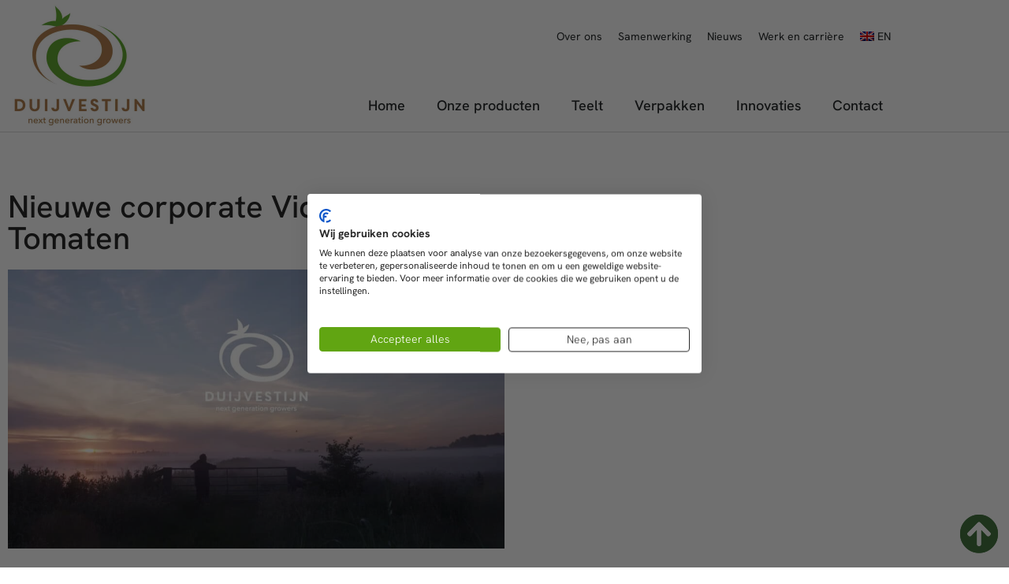

--- FILE ---
content_type: text/html; charset=UTF-8
request_url: https://duijvestijntomaten.nl/nieuwe-corporate-video-duijvestijn-tomaten/
body_size: 15224
content:
<!doctype html>
<html lang="nl-NL">
<head>
	<meta charset="UTF-8">
	<meta name="viewport" content="width=device-width, initial-scale=1">
	<link rel="profile" href="https://gmpg.org/xfn/11">
	<meta name='robots' content='index, follow, max-image-preview:large, max-snippet:-1, max-video-preview:-1' />
<link rel="alternate" hreflang="nl" href="https://duijvestijntomaten.nl/nieuwe-corporate-video-duijvestijn-tomaten/" />
<link rel="alternate" hreflang="en" href="https://duijvestijntomaten.nl/en/new-corporate-video-duijvestijn-tomaten/" />
<link rel="alternate" hreflang="x-default" href="https://duijvestijntomaten.nl/nieuwe-corporate-video-duijvestijn-tomaten/" />

	<!-- This site is optimized with the Yoast SEO plugin v26.7 - https://yoast.com/wordpress/plugins/seo/ -->
	<title>Nieuwe corporate Video Duijvestijn Tomaten - Duijvestijn Tomaten</title>
	<meta name="description" content="Corporate video Duijvestijn Tomaten: Next Generation Growers" />
	<link rel="canonical" href="https://duijvestijntomaten.nl/nieuwe-corporate-video-duijvestijn-tomaten/" />
	<meta property="og:locale" content="nl_NL" />
	<meta property="og:type" content="article" />
	<meta property="og:title" content="Nieuwe corporate Video Duijvestijn Tomaten - Duijvestijn Tomaten" />
	<meta property="og:description" content="Corporate video Duijvestijn Tomaten: Next Generation Growers" />
	<meta property="og:url" content="https://duijvestijntomaten.nl/nieuwe-corporate-video-duijvestijn-tomaten/" />
	<meta property="og:site_name" content="Duijvestijn Tomaten" />
	<meta property="article:published_time" content="2022-09-01T12:27:01+00:00" />
	<meta property="article:modified_time" content="2022-11-02T14:57:46+00:00" />
	<meta property="og:image" content="https://duijvestijntomaten.nl/wp-content/uploads/2022/09/Thumb.jpg" />
	<meta property="og:image:width" content="1280" />
	<meta property="og:image:height" content="720" />
	<meta property="og:image:type" content="image/jpeg" />
	<meta name="author" content="Roos_DT" />
	<meta name="twitter:card" content="summary_large_image" />
	<meta name="twitter:creator" content="@DuurzameTomaten" />
	<meta name="twitter:site" content="@DuurzameTomaten" />
	<meta name="twitter:label1" content="Geschreven door" />
	<meta name="twitter:data1" content="Roos_DT" />
	<meta name="twitter:label2" content="Geschatte leestijd" />
	<meta name="twitter:data2" content="1 minuut" />
	<script type="application/ld+json" class="yoast-schema-graph">{"@context":"https://schema.org","@graph":[{"@type":"Article","@id":"https://duijvestijntomaten.nl/nieuwe-corporate-video-duijvestijn-tomaten/#article","isPartOf":{"@id":"https://duijvestijntomaten.nl/nieuwe-corporate-video-duijvestijn-tomaten/"},"author":{"name":"Roos_DT","@id":"https://duijvestijntomaten.nl/#/schema/person/42e1f71b7b82935923b00c376e8ee821"},"headline":"Nieuwe corporate Video Duijvestijn Tomaten","datePublished":"2022-09-01T12:27:01+00:00","dateModified":"2022-11-02T14:57:46+00:00","mainEntityOfPage":{"@id":"https://duijvestijntomaten.nl/nieuwe-corporate-video-duijvestijn-tomaten/"},"wordCount":101,"commentCount":0,"publisher":{"@id":"https://duijvestijntomaten.nl/#organization"},"image":{"@id":"https://duijvestijntomaten.nl/nieuwe-corporate-video-duijvestijn-tomaten/#primaryimage"},"thumbnailUrl":"https://duijvestijntomaten.nl/wp-content/uploads/2022/09/Thumb.jpg","articleSection":["Geen onderdeel van een categorie"],"inLanguage":"nl-NL"},{"@type":"WebPage","@id":"https://duijvestijntomaten.nl/nieuwe-corporate-video-duijvestijn-tomaten/","url":"https://duijvestijntomaten.nl/nieuwe-corporate-video-duijvestijn-tomaten/","name":"Nieuwe corporate Video Duijvestijn Tomaten - Duijvestijn Tomaten","isPartOf":{"@id":"https://duijvestijntomaten.nl/#website"},"primaryImageOfPage":{"@id":"https://duijvestijntomaten.nl/nieuwe-corporate-video-duijvestijn-tomaten/#primaryimage"},"image":{"@id":"https://duijvestijntomaten.nl/nieuwe-corporate-video-duijvestijn-tomaten/#primaryimage"},"thumbnailUrl":"https://duijvestijntomaten.nl/wp-content/uploads/2022/09/Thumb.jpg","datePublished":"2022-09-01T12:27:01+00:00","dateModified":"2022-11-02T14:57:46+00:00","description":"Corporate video Duijvestijn Tomaten: Next Generation Growers","breadcrumb":{"@id":"https://duijvestijntomaten.nl/nieuwe-corporate-video-duijvestijn-tomaten/#breadcrumb"},"inLanguage":"nl-NL","potentialAction":[{"@type":"ReadAction","target":["https://duijvestijntomaten.nl/nieuwe-corporate-video-duijvestijn-tomaten/"]}]},{"@type":"ImageObject","inLanguage":"nl-NL","@id":"https://duijvestijntomaten.nl/nieuwe-corporate-video-duijvestijn-tomaten/#primaryimage","url":"https://duijvestijntomaten.nl/wp-content/uploads/2022/09/Thumb.jpg","contentUrl":"https://duijvestijntomaten.nl/wp-content/uploads/2022/09/Thumb.jpg","width":1280,"height":720},{"@type":"BreadcrumbList","@id":"https://duijvestijntomaten.nl/nieuwe-corporate-video-duijvestijn-tomaten/#breadcrumb","itemListElement":[{"@type":"ListItem","position":1,"name":"Home","item":"https://duijvestijntomaten.nl/"},{"@type":"ListItem","position":2,"name":"Nieuwe corporate Video Duijvestijn Tomaten"}]},{"@type":"WebSite","@id":"https://duijvestijntomaten.nl/#website","url":"https://duijvestijntomaten.nl/","name":"Duijvestijn Tomaten","description":"Next Generation Growers","publisher":{"@id":"https://duijvestijntomaten.nl/#organization"},"potentialAction":[{"@type":"SearchAction","target":{"@type":"EntryPoint","urlTemplate":"https://duijvestijntomaten.nl/?s={search_term_string}"},"query-input":{"@type":"PropertyValueSpecification","valueRequired":true,"valueName":"search_term_string"}}],"inLanguage":"nl-NL"},{"@type":"Organization","@id":"https://duijvestijntomaten.nl/#organization","name":"Duijvestijn Tomaten","url":"https://duijvestijntomaten.nl/","logo":{"@type":"ImageObject","inLanguage":"nl-NL","@id":"https://duijvestijntomaten.nl/#/schema/logo/image/","url":"https://duijvestijntomaten.nl/wp-content/uploads/2020/01/duijvestijn-logo-def-cmyk-01-2020.jpg","contentUrl":"https://duijvestijntomaten.nl/wp-content/uploads/2020/01/duijvestijn-logo-def-cmyk-01-2020.jpg","width":800,"height":628,"caption":"Duijvestijn Tomaten"},"image":{"@id":"https://duijvestijntomaten.nl/#/schema/logo/image/"},"sameAs":["https://x.com/DuurzameTomaten"]},{"@type":"Person","@id":"https://duijvestijntomaten.nl/#/schema/person/42e1f71b7b82935923b00c376e8ee821","name":"Roos_DT","image":{"@type":"ImageObject","inLanguage":"nl-NL","@id":"https://duijvestijntomaten.nl/#/schema/person/image/","url":"https://secure.gravatar.com/avatar/957faa6b83ada2aef8e1ff1e0637431957765ec0edb167f9e18961780193353d?s=96&d=mm&r=g","contentUrl":"https://secure.gravatar.com/avatar/957faa6b83ada2aef8e1ff1e0637431957765ec0edb167f9e18961780193353d?s=96&d=mm&r=g","caption":"Roos_DT"},"url":"https://duijvestijntomaten.nl/author/roos_dt/"}]}</script>
	<!-- / Yoast SEO plugin. -->


<style id='wp-img-auto-sizes-contain-inline-css'>
img:is([sizes=auto i],[sizes^="auto," i]){contain-intrinsic-size:3000px 1500px}
/*# sourceURL=wp-img-auto-sizes-contain-inline-css */
</style>
<link rel='stylesheet' id='dce-dynamic-visibility-style-css' href='https://duijvestijntomaten.nl/wp-content/plugins/dynamic-visibility-for-elementor/assets/css/dynamic-visibility.css?ver=6.0.2' media='all' />
<style id='global-styles-inline-css'>
:root{--wp--preset--aspect-ratio--square: 1;--wp--preset--aspect-ratio--4-3: 4/3;--wp--preset--aspect-ratio--3-4: 3/4;--wp--preset--aspect-ratio--3-2: 3/2;--wp--preset--aspect-ratio--2-3: 2/3;--wp--preset--aspect-ratio--16-9: 16/9;--wp--preset--aspect-ratio--9-16: 9/16;--wp--preset--color--black: #000000;--wp--preset--color--cyan-bluish-gray: #abb8c3;--wp--preset--color--white: #ffffff;--wp--preset--color--pale-pink: #f78da7;--wp--preset--color--vivid-red: #cf2e2e;--wp--preset--color--luminous-vivid-orange: #ff6900;--wp--preset--color--luminous-vivid-amber: #fcb900;--wp--preset--color--light-green-cyan: #7bdcb5;--wp--preset--color--vivid-green-cyan: #00d084;--wp--preset--color--pale-cyan-blue: #8ed1fc;--wp--preset--color--vivid-cyan-blue: #0693e3;--wp--preset--color--vivid-purple: #9b51e0;--wp--preset--gradient--vivid-cyan-blue-to-vivid-purple: linear-gradient(135deg,rgb(6,147,227) 0%,rgb(155,81,224) 100%);--wp--preset--gradient--light-green-cyan-to-vivid-green-cyan: linear-gradient(135deg,rgb(122,220,180) 0%,rgb(0,208,130) 100%);--wp--preset--gradient--luminous-vivid-amber-to-luminous-vivid-orange: linear-gradient(135deg,rgb(252,185,0) 0%,rgb(255,105,0) 100%);--wp--preset--gradient--luminous-vivid-orange-to-vivid-red: linear-gradient(135deg,rgb(255,105,0) 0%,rgb(207,46,46) 100%);--wp--preset--gradient--very-light-gray-to-cyan-bluish-gray: linear-gradient(135deg,rgb(238,238,238) 0%,rgb(169,184,195) 100%);--wp--preset--gradient--cool-to-warm-spectrum: linear-gradient(135deg,rgb(74,234,220) 0%,rgb(151,120,209) 20%,rgb(207,42,186) 40%,rgb(238,44,130) 60%,rgb(251,105,98) 80%,rgb(254,248,76) 100%);--wp--preset--gradient--blush-light-purple: linear-gradient(135deg,rgb(255,206,236) 0%,rgb(152,150,240) 100%);--wp--preset--gradient--blush-bordeaux: linear-gradient(135deg,rgb(254,205,165) 0%,rgb(254,45,45) 50%,rgb(107,0,62) 100%);--wp--preset--gradient--luminous-dusk: linear-gradient(135deg,rgb(255,203,112) 0%,rgb(199,81,192) 50%,rgb(65,88,208) 100%);--wp--preset--gradient--pale-ocean: linear-gradient(135deg,rgb(255,245,203) 0%,rgb(182,227,212) 50%,rgb(51,167,181) 100%);--wp--preset--gradient--electric-grass: linear-gradient(135deg,rgb(202,248,128) 0%,rgb(113,206,126) 100%);--wp--preset--gradient--midnight: linear-gradient(135deg,rgb(2,3,129) 0%,rgb(40,116,252) 100%);--wp--preset--font-size--small: 13px;--wp--preset--font-size--medium: 20px;--wp--preset--font-size--large: 36px;--wp--preset--font-size--x-large: 42px;--wp--preset--spacing--20: 0.44rem;--wp--preset--spacing--30: 0.67rem;--wp--preset--spacing--40: 1rem;--wp--preset--spacing--50: 1.5rem;--wp--preset--spacing--60: 2.25rem;--wp--preset--spacing--70: 3.38rem;--wp--preset--spacing--80: 5.06rem;--wp--preset--shadow--natural: 6px 6px 9px rgba(0, 0, 0, 0.2);--wp--preset--shadow--deep: 12px 12px 50px rgba(0, 0, 0, 0.4);--wp--preset--shadow--sharp: 6px 6px 0px rgba(0, 0, 0, 0.2);--wp--preset--shadow--outlined: 6px 6px 0px -3px rgb(255, 255, 255), 6px 6px rgb(0, 0, 0);--wp--preset--shadow--crisp: 6px 6px 0px rgb(0, 0, 0);}:root { --wp--style--global--content-size: 800px;--wp--style--global--wide-size: 1200px; }:where(body) { margin: 0; }.wp-site-blocks > .alignleft { float: left; margin-right: 2em; }.wp-site-blocks > .alignright { float: right; margin-left: 2em; }.wp-site-blocks > .aligncenter { justify-content: center; margin-left: auto; margin-right: auto; }:where(.wp-site-blocks) > * { margin-block-start: 24px; margin-block-end: 0; }:where(.wp-site-blocks) > :first-child { margin-block-start: 0; }:where(.wp-site-blocks) > :last-child { margin-block-end: 0; }:root { --wp--style--block-gap: 24px; }:root :where(.is-layout-flow) > :first-child{margin-block-start: 0;}:root :where(.is-layout-flow) > :last-child{margin-block-end: 0;}:root :where(.is-layout-flow) > *{margin-block-start: 24px;margin-block-end: 0;}:root :where(.is-layout-constrained) > :first-child{margin-block-start: 0;}:root :where(.is-layout-constrained) > :last-child{margin-block-end: 0;}:root :where(.is-layout-constrained) > *{margin-block-start: 24px;margin-block-end: 0;}:root :where(.is-layout-flex){gap: 24px;}:root :where(.is-layout-grid){gap: 24px;}.is-layout-flow > .alignleft{float: left;margin-inline-start: 0;margin-inline-end: 2em;}.is-layout-flow > .alignright{float: right;margin-inline-start: 2em;margin-inline-end: 0;}.is-layout-flow > .aligncenter{margin-left: auto !important;margin-right: auto !important;}.is-layout-constrained > .alignleft{float: left;margin-inline-start: 0;margin-inline-end: 2em;}.is-layout-constrained > .alignright{float: right;margin-inline-start: 2em;margin-inline-end: 0;}.is-layout-constrained > .aligncenter{margin-left: auto !important;margin-right: auto !important;}.is-layout-constrained > :where(:not(.alignleft):not(.alignright):not(.alignfull)){max-width: var(--wp--style--global--content-size);margin-left: auto !important;margin-right: auto !important;}.is-layout-constrained > .alignwide{max-width: var(--wp--style--global--wide-size);}body .is-layout-flex{display: flex;}.is-layout-flex{flex-wrap: wrap;align-items: center;}.is-layout-flex > :is(*, div){margin: 0;}body .is-layout-grid{display: grid;}.is-layout-grid > :is(*, div){margin: 0;}body{padding-top: 0px;padding-right: 0px;padding-bottom: 0px;padding-left: 0px;}a:where(:not(.wp-element-button)){text-decoration: underline;}:root :where(.wp-element-button, .wp-block-button__link){background-color: #32373c;border-width: 0;color: #fff;font-family: inherit;font-size: inherit;font-style: inherit;font-weight: inherit;letter-spacing: inherit;line-height: inherit;padding-top: calc(0.667em + 2px);padding-right: calc(1.333em + 2px);padding-bottom: calc(0.667em + 2px);padding-left: calc(1.333em + 2px);text-decoration: none;text-transform: inherit;}.has-black-color{color: var(--wp--preset--color--black) !important;}.has-cyan-bluish-gray-color{color: var(--wp--preset--color--cyan-bluish-gray) !important;}.has-white-color{color: var(--wp--preset--color--white) !important;}.has-pale-pink-color{color: var(--wp--preset--color--pale-pink) !important;}.has-vivid-red-color{color: var(--wp--preset--color--vivid-red) !important;}.has-luminous-vivid-orange-color{color: var(--wp--preset--color--luminous-vivid-orange) !important;}.has-luminous-vivid-amber-color{color: var(--wp--preset--color--luminous-vivid-amber) !important;}.has-light-green-cyan-color{color: var(--wp--preset--color--light-green-cyan) !important;}.has-vivid-green-cyan-color{color: var(--wp--preset--color--vivid-green-cyan) !important;}.has-pale-cyan-blue-color{color: var(--wp--preset--color--pale-cyan-blue) !important;}.has-vivid-cyan-blue-color{color: var(--wp--preset--color--vivid-cyan-blue) !important;}.has-vivid-purple-color{color: var(--wp--preset--color--vivid-purple) !important;}.has-black-background-color{background-color: var(--wp--preset--color--black) !important;}.has-cyan-bluish-gray-background-color{background-color: var(--wp--preset--color--cyan-bluish-gray) !important;}.has-white-background-color{background-color: var(--wp--preset--color--white) !important;}.has-pale-pink-background-color{background-color: var(--wp--preset--color--pale-pink) !important;}.has-vivid-red-background-color{background-color: var(--wp--preset--color--vivid-red) !important;}.has-luminous-vivid-orange-background-color{background-color: var(--wp--preset--color--luminous-vivid-orange) !important;}.has-luminous-vivid-amber-background-color{background-color: var(--wp--preset--color--luminous-vivid-amber) !important;}.has-light-green-cyan-background-color{background-color: var(--wp--preset--color--light-green-cyan) !important;}.has-vivid-green-cyan-background-color{background-color: var(--wp--preset--color--vivid-green-cyan) !important;}.has-pale-cyan-blue-background-color{background-color: var(--wp--preset--color--pale-cyan-blue) !important;}.has-vivid-cyan-blue-background-color{background-color: var(--wp--preset--color--vivid-cyan-blue) !important;}.has-vivid-purple-background-color{background-color: var(--wp--preset--color--vivid-purple) !important;}.has-black-border-color{border-color: var(--wp--preset--color--black) !important;}.has-cyan-bluish-gray-border-color{border-color: var(--wp--preset--color--cyan-bluish-gray) !important;}.has-white-border-color{border-color: var(--wp--preset--color--white) !important;}.has-pale-pink-border-color{border-color: var(--wp--preset--color--pale-pink) !important;}.has-vivid-red-border-color{border-color: var(--wp--preset--color--vivid-red) !important;}.has-luminous-vivid-orange-border-color{border-color: var(--wp--preset--color--luminous-vivid-orange) !important;}.has-luminous-vivid-amber-border-color{border-color: var(--wp--preset--color--luminous-vivid-amber) !important;}.has-light-green-cyan-border-color{border-color: var(--wp--preset--color--light-green-cyan) !important;}.has-vivid-green-cyan-border-color{border-color: var(--wp--preset--color--vivid-green-cyan) !important;}.has-pale-cyan-blue-border-color{border-color: var(--wp--preset--color--pale-cyan-blue) !important;}.has-vivid-cyan-blue-border-color{border-color: var(--wp--preset--color--vivid-cyan-blue) !important;}.has-vivid-purple-border-color{border-color: var(--wp--preset--color--vivid-purple) !important;}.has-vivid-cyan-blue-to-vivid-purple-gradient-background{background: var(--wp--preset--gradient--vivid-cyan-blue-to-vivid-purple) !important;}.has-light-green-cyan-to-vivid-green-cyan-gradient-background{background: var(--wp--preset--gradient--light-green-cyan-to-vivid-green-cyan) !important;}.has-luminous-vivid-amber-to-luminous-vivid-orange-gradient-background{background: var(--wp--preset--gradient--luminous-vivid-amber-to-luminous-vivid-orange) !important;}.has-luminous-vivid-orange-to-vivid-red-gradient-background{background: var(--wp--preset--gradient--luminous-vivid-orange-to-vivid-red) !important;}.has-very-light-gray-to-cyan-bluish-gray-gradient-background{background: var(--wp--preset--gradient--very-light-gray-to-cyan-bluish-gray) !important;}.has-cool-to-warm-spectrum-gradient-background{background: var(--wp--preset--gradient--cool-to-warm-spectrum) !important;}.has-blush-light-purple-gradient-background{background: var(--wp--preset--gradient--blush-light-purple) !important;}.has-blush-bordeaux-gradient-background{background: var(--wp--preset--gradient--blush-bordeaux) !important;}.has-luminous-dusk-gradient-background{background: var(--wp--preset--gradient--luminous-dusk) !important;}.has-pale-ocean-gradient-background{background: var(--wp--preset--gradient--pale-ocean) !important;}.has-electric-grass-gradient-background{background: var(--wp--preset--gradient--electric-grass) !important;}.has-midnight-gradient-background{background: var(--wp--preset--gradient--midnight) !important;}.has-small-font-size{font-size: var(--wp--preset--font-size--small) !important;}.has-medium-font-size{font-size: var(--wp--preset--font-size--medium) !important;}.has-large-font-size{font-size: var(--wp--preset--font-size--large) !important;}.has-x-large-font-size{font-size: var(--wp--preset--font-size--x-large) !important;}
:root :where(.wp-block-pullquote){font-size: 1.5em;line-height: 1.6;}
/*# sourceURL=global-styles-inline-css */
</style>
<link rel='stylesheet' id='wpml-legacy-horizontal-list-0-css' href='https://duijvestijntomaten.nl/wp-content/plugins/sitepress-multilingual-cms/templates/language-switchers/legacy-list-horizontal/style.min.css?ver=1' media='all' />
<link rel='stylesheet' id='wpml-menu-item-0-css' href='https://duijvestijntomaten.nl/wp-content/plugins/sitepress-multilingual-cms/templates/language-switchers/menu-item/style.min.css?ver=1' media='all' />
<link rel='stylesheet' id='hello-elementor-css' href='https://duijvestijntomaten.nl/wp-content/themes/hello-elementor/assets/css/reset.css?ver=3.4.5' media='all' />
<link rel='stylesheet' id='hello-buro-staal-css' href='https://duijvestijntomaten.nl/wp-content/themes/hello-buro-staal/style.css?ver=1.0.0' media='all' />
<link rel='stylesheet' id='hello-elementor-theme-style-css' href='https://duijvestijntomaten.nl/wp-content/themes/hello-elementor/assets/css/theme.css?ver=3.4.5' media='all' />
<link rel='stylesheet' id='hello-elementor-header-footer-css' href='https://duijvestijntomaten.nl/wp-content/themes/hello-elementor/assets/css/header-footer.css?ver=3.4.5' media='all' />
<link rel='stylesheet' id='elementor-frontend-css' href='https://duijvestijntomaten.nl/wp-content/plugins/elementor/assets/css/frontend.min.css?ver=3.34.1' media='all' />
<link rel='stylesheet' id='widget-image-css' href='https://duijvestijntomaten.nl/wp-content/plugins/elementor/assets/css/widget-image.min.css?ver=3.34.1' media='all' />
<link rel='stylesheet' id='widget-nav-menu-css' href='https://duijvestijntomaten.nl/wp-content/plugins/elementor-pro/assets/css/widget-nav-menu.min.css?ver=3.34.0' media='all' />
<link rel='stylesheet' id='widget-divider-css' href='https://duijvestijntomaten.nl/wp-content/plugins/elementor/assets/css/widget-divider.min.css?ver=3.34.1' media='all' />
<link rel='stylesheet' id='widget-heading-css' href='https://duijvestijntomaten.nl/wp-content/plugins/elementor/assets/css/widget-heading.min.css?ver=3.34.1' media='all' />
<link rel='stylesheet' id='widget-social-icons-css' href='https://duijvestijntomaten.nl/wp-content/plugins/elementor/assets/css/widget-social-icons.min.css?ver=3.34.1' media='all' />
<link rel='stylesheet' id='e-apple-webkit-css' href='https://duijvestijntomaten.nl/wp-content/plugins/elementor/assets/css/conditionals/apple-webkit.min.css?ver=3.34.1' media='all' />
<link rel='stylesheet' id='widget-spacer-css' href='https://duijvestijntomaten.nl/wp-content/plugins/elementor/assets/css/widget-spacer.min.css?ver=3.34.1' media='all' />
<link rel='stylesheet' id='elementor-icons-css' href='https://duijvestijntomaten.nl/wp-content/plugins/elementor/assets/lib/eicons/css/elementor-icons.min.css?ver=5.45.0' media='all' />
<link rel='stylesheet' id='elementor-post-3036-css' href='https://duijvestijntomaten.nl/wp-content/uploads/elementor/css/post-3036.css?ver=1769118993' media='all' />
<link rel='stylesheet' id='uael-frontend-css' href='https://duijvestijntomaten.nl/wp-content/plugins/ultimate-elementor/assets/min-css/uael-frontend.min.css?ver=1.42.3' media='all' />
<link rel='stylesheet' id='uael-teammember-social-icons-css' href='https://duijvestijntomaten.nl/wp-content/plugins/elementor/assets/css/widget-social-icons.min.css?ver=3.24.0' media='all' />
<link rel='stylesheet' id='uael-social-share-icons-brands-css' href='https://duijvestijntomaten.nl/wp-content/plugins/elementor/assets/lib/font-awesome/css/brands.css?ver=5.15.3' media='all' />
<link rel='stylesheet' id='uael-social-share-icons-fontawesome-css' href='https://duijvestijntomaten.nl/wp-content/plugins/elementor/assets/lib/font-awesome/css/fontawesome.css?ver=5.15.3' media='all' />
<link rel='stylesheet' id='uael-nav-menu-icons-css' href='https://duijvestijntomaten.nl/wp-content/plugins/elementor/assets/lib/font-awesome/css/solid.css?ver=5.15.3' media='all' />
<link rel='stylesheet' id='widget-video-css' href='https://duijvestijntomaten.nl/wp-content/plugins/elementor/assets/css/widget-video.min.css?ver=3.34.1' media='all' />
<link rel='stylesheet' id='elementor-post-6303-css' href='https://duijvestijntomaten.nl/wp-content/uploads/elementor/css/post-6303.css?ver=1769139455' media='all' />
<link rel='stylesheet' id='elementor-post-56-css' href='https://duijvestijntomaten.nl/wp-content/uploads/elementor/css/post-56.css?ver=1769118993' media='all' />
<link rel='stylesheet' id='elementor-post-178-css' href='https://duijvestijntomaten.nl/wp-content/uploads/elementor/css/post-178.css?ver=1769118994' media='all' />
<link rel='stylesheet' id='elementor-post-156-css' href='https://duijvestijntomaten.nl/wp-content/uploads/elementor/css/post-156.css?ver=1769118994' media='all' />
<link rel='stylesheet' id='elementor-gf-local-hankengrotesk-css' href='https://duijvestijntomaten.nl/wp-content/uploads/elementor/google-fonts/css/hankengrotesk.css?ver=1756130487' media='all' />
<link rel='stylesheet' id='elementor-icons-shared-0-css' href='https://duijvestijntomaten.nl/wp-content/plugins/elementor/assets/lib/font-awesome/css/fontawesome.min.css?ver=5.15.3' media='all' />
<link rel='stylesheet' id='elementor-icons-fa-solid-css' href='https://duijvestijntomaten.nl/wp-content/plugins/elementor/assets/lib/font-awesome/css/solid.min.css?ver=5.15.3' media='all' />
<link rel='stylesheet' id='elementor-icons-fa-brands-css' href='https://duijvestijntomaten.nl/wp-content/plugins/elementor/assets/lib/font-awesome/css/brands.min.css?ver=5.15.3' media='all' />
<script src="https://duijvestijntomaten.nl/wp-includes/js/jquery/jquery.min.js?ver=3.7.1" id="jquery-core-js"></script>
<meta name="generator" content="WPML ver:4.8.6 stt:37,1;" />
<meta name="generator" content="Elementor 3.34.1; features: additional_custom_breakpoints; settings: css_print_method-external, google_font-enabled, font_display-auto">
<meta name="google-site-verification" content="mLehT5AWaZYw-dS66QuIGdolWbQeABu-MiYIqsBMhl8" />
<!-- Google Tag Manager -->
<script>(function(w,d,s,l,i){w[l]=w[l]||[];w[l].push({'gtm.start':
new Date().getTime(),event:'gtm.js'});var f=d.getElementsByTagName(s)[0],
j=d.createElement(s),dl=l!='dataLayer'?'&l='+l:'';j.async=true;j.src=
'https://www.googletagmanager.com/gtm.js?id='+i+dl;f.parentNode.insertBefore(j,f);
})(window,document,'script','dataLayer','GTM-TRR47VB');</script>
<!-- End Google Tag Manager -->
			<style>
				.e-con.e-parent:nth-of-type(n+4):not(.e-lazyloaded):not(.e-no-lazyload),
				.e-con.e-parent:nth-of-type(n+4):not(.e-lazyloaded):not(.e-no-lazyload) * {
					background-image: none !important;
				}
				@media screen and (max-height: 1024px) {
					.e-con.e-parent:nth-of-type(n+3):not(.e-lazyloaded):not(.e-no-lazyload),
					.e-con.e-parent:nth-of-type(n+3):not(.e-lazyloaded):not(.e-no-lazyload) * {
						background-image: none !important;
					}
				}
				@media screen and (max-height: 640px) {
					.e-con.e-parent:nth-of-type(n+2):not(.e-lazyloaded):not(.e-no-lazyload),
					.e-con.e-parent:nth-of-type(n+2):not(.e-lazyloaded):not(.e-no-lazyload) * {
						background-image: none !important;
					}
				}
			</style>
			<link rel="icon" href="https://duijvestijntomaten.nl/wp-content/uploads/2020/02/cropped-favicon-32x32.png" sizes="32x32" />
<link rel="icon" href="https://duijvestijntomaten.nl/wp-content/uploads/2020/02/cropped-favicon-192x192.png" sizes="192x192" />
<link rel="apple-touch-icon" href="https://duijvestijntomaten.nl/wp-content/uploads/2020/02/cropped-favicon-180x180.png" />
<meta name="msapplication-TileImage" content="https://duijvestijntomaten.nl/wp-content/uploads/2020/02/cropped-favicon-270x270.png" />
		<style id="wp-custom-css">
			/* Algemene instellingen*/
span {
	text-decoration:none!important;
}
.elementor-cta__title, .elementor-icon-box-title a, .elementor-flip-box__layer__title  {
    text-shadow: #555 1px 1px;
}

.elementor-tab-title a:hover, .elementor-tab-title a:active  {
    text-decoration: underline;
}

.elementor-tab-title a:hover  {
    color: #29a94e;
		text-decoration: underline;
}

.elementor-tab-title.elementor-active {
		text-decoration: underline;
}

@media only screen and (min-width: 481px){
/*Anker sticky menu */

body:not(.elementor-editor-active) .elementor-menu-anchor:before {
  content: "";
  display:block;
  height: 75px;
  margin: -75px 0 0;
  visibility: hidden;
  pointer-events: none;
}
}

@media only screen and (max-width: 640px) {
p { font-size: 18px !important; }
p { line-height: 1.7em !important; }
h1 { font-size: 28px !important; }
h2 { font-size: 24px !important; }
}

.menu-item a{
	text-decoration: none!important;
}

/* timeline*/
.elementor-element-87ca2c9{
	justify-items:center;
}
.fold-toggle{
	font-family: "Hanken Grotesk", Sans-serif;
	font-size: 20px;
	font-weight: 500;
	border:none;
	color:#282828!important;
	background-color: transparent!important;
}

.fold-toggle .fas{
	color: #61A512
}		</style>
		</head>
<body class="wp-singular post-template-default single single-post postid-6303 single-format-standard wp-custom-logo wp-embed-responsive wp-theme-hello-elementor wp-child-theme-hello-buro-staal hello-elementor-default elementor-default elementor-kit-3036 elementor-page elementor-page-6303 elementor-page-156">

<!-- Google Tag Manager (noscript) -->
<noscript><iframe src="https://www.googletagmanager.com/ns.html?id=GTM-TRR47VB"
height="0" width="0" style="display:none;visibility:hidden"></iframe></noscript>
<!-- End Google Tag Manager (noscript) -->

<a class="skip-link screen-reader-text" href="#content">Ga naar de inhoud</a>

		<header data-elementor-type="header" data-elementor-id="56" class="elementor elementor-56 elementor-location-header" data-elementor-post-type="elementor_library">
					<section class="elementor-section elementor-top-section elementor-element elementor-element-543e23c9 elementor-section-content-middle elementor-hidden-mobile elementor-hidden-tablet elementor-section-boxed elementor-section-height-default elementor-section-height-default" data-id="543e23c9" data-element_type="section" id="root-header-desktop">
						<div class="elementor-container elementor-column-gap-no">
					<div class="elementor-column elementor-col-50 elementor-top-column elementor-element elementor-element-668a854d" data-id="668a854d" data-element_type="column">
			<div class="elementor-widget-wrap elementor-element-populated">
						<div class="elementor-element elementor-element-47dd8417 elementor-widget elementor-widget-theme-site-logo elementor-widget-image" data-id="47dd8417" data-element_type="widget" id="backtotop" data-widget_type="theme-site-logo.default">
				<div class="elementor-widget-container">
											<a href="https://duijvestijntomaten.nl">
			<img fetchpriority="high" width="800" height="628" src="https://duijvestijntomaten.nl/wp-content/uploads/2020/01/duijvestijn-logo-def-cmyk-01-2020.jpg" class="attachment-full size-full wp-image-2088" alt="" srcset="https://duijvestijntomaten.nl/wp-content/uploads/2020/01/duijvestijn-logo-def-cmyk-01-2020.jpg 800w, https://duijvestijntomaten.nl/wp-content/uploads/2020/01/duijvestijn-logo-def-cmyk-01-2020-300x236.jpg 300w, https://duijvestijntomaten.nl/wp-content/uploads/2020/01/duijvestijn-logo-def-cmyk-01-2020-768x603.jpg 768w" sizes="(max-width: 800px) 100vw, 800px" />				</a>
											</div>
				</div>
					</div>
		</div>
				<div class="elementor-column elementor-col-50 elementor-top-column elementor-element elementor-element-532d0168" data-id="532d0168" data-element_type="column">
			<div class="elementor-widget-wrap elementor-element-populated">
						<div class="elementor-element elementor-element-af7dab1 elementor-nav-menu__align-end elementor-nav-menu--dropdown-tablet elementor-nav-menu__text-align-aside elementor-nav-menu--toggle elementor-nav-menu--burger elementor-widget elementor-widget-nav-menu" data-id="af7dab1" data-element_type="widget" data-settings="{&quot;layout&quot;:&quot;horizontal&quot;,&quot;submenu_icon&quot;:{&quot;value&quot;:&quot;&lt;i class=\&quot;fas fa-caret-down\&quot; aria-hidden=\&quot;true\&quot;&gt;&lt;\/i&gt;&quot;,&quot;library&quot;:&quot;fa-solid&quot;},&quot;toggle&quot;:&quot;burger&quot;}" data-widget_type="nav-menu.default">
				<div class="elementor-widget-container">
								<nav aria-label="Menu" class="elementor-nav-menu--main elementor-nav-menu__container elementor-nav-menu--layout-horizontal e--pointer-underline e--animation-fade">
				<ul id="menu-1-af7dab1" class="elementor-nav-menu"><li class="menu-item menu-item-type-post_type menu-item-object-page menu-item-1598"><a href="https://duijvestijntomaten.nl/over-ons/" class="elementor-item">Over ons</a></li>
<li class="menu-item menu-item-type-post_type menu-item-object-page menu-item-66"><a href="https://duijvestijntomaten.nl/samenwerkingen/" class="elementor-item">Samenwerking</a></li>
<li class="menu-item menu-item-type-post_type menu-item-object-page menu-item-65"><a href="https://duijvestijntomaten.nl/nieuws/" class="elementor-item">Nieuws</a></li>
<li class="menu-item menu-item-type-post_type menu-item-object-page menu-item-63"><a href="https://duijvestijntomaten.nl/werk-en-carriere/" class="elementor-item">Werk en carrière</a></li>
<li class="menu-item wpml-ls-slot-3 wpml-ls-item wpml-ls-item-en wpml-ls-menu-item wpml-ls-first-item wpml-ls-last-item menu-item-type-wpml_ls_menu_item menu-item-object-wpml_ls_menu_item menu-item-wpml-ls-3-en"><a href="https://duijvestijntomaten.nl/en/new-corporate-video-duijvestijn-tomaten/" title="Overschakelen naar EN" aria-label="Overschakelen naar EN" role="menuitem" class="elementor-item"><img
            class="wpml-ls-flag"
            src="https://duijvestijntomaten.nl/wp-content/plugins/sitepress-multilingual-cms/res/flags/en.png"
            alt=""
            
            
    /><span class="wpml-ls-native" lang="en">EN</span></a></li>
</ul>			</nav>
					<div class="elementor-menu-toggle" role="button" tabindex="0" aria-label="Menu toggle" aria-expanded="false">
			<i aria-hidden="true" role="presentation" class="elementor-menu-toggle__icon--open eicon-menu-bar"></i><i aria-hidden="true" role="presentation" class="elementor-menu-toggle__icon--close eicon-close"></i>		</div>
					<nav class="elementor-nav-menu--dropdown elementor-nav-menu__container" aria-hidden="true">
				<ul id="menu-2-af7dab1" class="elementor-nav-menu"><li class="menu-item menu-item-type-post_type menu-item-object-page menu-item-1598"><a href="https://duijvestijntomaten.nl/over-ons/" class="elementor-item" tabindex="-1">Over ons</a></li>
<li class="menu-item menu-item-type-post_type menu-item-object-page menu-item-66"><a href="https://duijvestijntomaten.nl/samenwerkingen/" class="elementor-item" tabindex="-1">Samenwerking</a></li>
<li class="menu-item menu-item-type-post_type menu-item-object-page menu-item-65"><a href="https://duijvestijntomaten.nl/nieuws/" class="elementor-item" tabindex="-1">Nieuws</a></li>
<li class="menu-item menu-item-type-post_type menu-item-object-page menu-item-63"><a href="https://duijvestijntomaten.nl/werk-en-carriere/" class="elementor-item" tabindex="-1">Werk en carrière</a></li>
<li class="menu-item wpml-ls-slot-3 wpml-ls-item wpml-ls-item-en wpml-ls-menu-item wpml-ls-first-item wpml-ls-last-item menu-item-type-wpml_ls_menu_item menu-item-object-wpml_ls_menu_item menu-item-wpml-ls-3-en"><a href="https://duijvestijntomaten.nl/en/new-corporate-video-duijvestijn-tomaten/" title="Overschakelen naar EN" aria-label="Overschakelen naar EN" role="menuitem" class="elementor-item" tabindex="-1"><img
            class="wpml-ls-flag"
            src="https://duijvestijntomaten.nl/wp-content/plugins/sitepress-multilingual-cms/res/flags/en.png"
            alt=""
            
            
    /><span class="wpml-ls-native" lang="en">EN</span></a></li>
</ul>			</nav>
						</div>
				</div>
				<div class="elementor-element elementor-element-a1d6894 elementor-nav-menu__align-end elementor-nav-menu--stretch elementor-nav-menu--dropdown-tablet elementor-nav-menu__text-align-aside elementor-nav-menu--toggle elementor-nav-menu--burger elementor-widget elementor-widget-nav-menu" data-id="a1d6894" data-element_type="widget" data-settings="{&quot;full_width&quot;:&quot;stretch&quot;,&quot;layout&quot;:&quot;horizontal&quot;,&quot;submenu_icon&quot;:{&quot;value&quot;:&quot;&lt;i class=\&quot;fas fa-caret-down\&quot; aria-hidden=\&quot;true\&quot;&gt;&lt;\/i&gt;&quot;,&quot;library&quot;:&quot;fa-solid&quot;},&quot;toggle&quot;:&quot;burger&quot;}" data-widget_type="nav-menu.default">
				<div class="elementor-widget-container">
								<nav aria-label="Menu" class="elementor-nav-menu--main elementor-nav-menu__container elementor-nav-menu--layout-horizontal e--pointer-underline e--animation-fade">
				<ul id="menu-1-a1d6894" class="elementor-nav-menu"><li class="menu-item menu-item-type-post_type menu-item-object-page menu-item-home menu-item-35"><a href="https://duijvestijntomaten.nl/" class="elementor-item">Home</a></li>
<li class="menu-item menu-item-type-post_type menu-item-object-page menu-item-39"><a href="https://duijvestijntomaten.nl/onze-producten/" class="elementor-item">Onze producten</a></li>
<li class="menu-item menu-item-type-post_type menu-item-object-page menu-item-42"><a href="https://duijvestijntomaten.nl/teelt/" class="elementor-item">Teelt</a></li>
<li class="menu-item menu-item-type-post_type menu-item-object-page menu-item-43"><a href="https://duijvestijntomaten.nl/verpakken/" class="elementor-item">Verpakken</a></li>
<li class="menu-item menu-item-type-post_type menu-item-object-page menu-item-37"><a href="https://duijvestijntomaten.nl/innovaties/" class="elementor-item">Innovaties</a></li>
<li class="menu-item menu-item-type-post_type menu-item-object-page menu-item-34"><a href="https://duijvestijntomaten.nl/contact/" class="elementor-item">Contact</a></li>
</ul>			</nav>
					<div class="elementor-menu-toggle" role="button" tabindex="0" aria-label="Menu toggle" aria-expanded="false">
			<i aria-hidden="true" role="presentation" class="elementor-menu-toggle__icon--open eicon-menu-bar"></i><i aria-hidden="true" role="presentation" class="elementor-menu-toggle__icon--close eicon-close"></i>		</div>
					<nav class="elementor-nav-menu--dropdown elementor-nav-menu__container" aria-hidden="true">
				<ul id="menu-2-a1d6894" class="elementor-nav-menu"><li class="menu-item menu-item-type-post_type menu-item-object-page menu-item-home menu-item-35"><a href="https://duijvestijntomaten.nl/" class="elementor-item" tabindex="-1">Home</a></li>
<li class="menu-item menu-item-type-post_type menu-item-object-page menu-item-39"><a href="https://duijvestijntomaten.nl/onze-producten/" class="elementor-item" tabindex="-1">Onze producten</a></li>
<li class="menu-item menu-item-type-post_type menu-item-object-page menu-item-42"><a href="https://duijvestijntomaten.nl/teelt/" class="elementor-item" tabindex="-1">Teelt</a></li>
<li class="menu-item menu-item-type-post_type menu-item-object-page menu-item-43"><a href="https://duijvestijntomaten.nl/verpakken/" class="elementor-item" tabindex="-1">Verpakken</a></li>
<li class="menu-item menu-item-type-post_type menu-item-object-page menu-item-37"><a href="https://duijvestijntomaten.nl/innovaties/" class="elementor-item" tabindex="-1">Innovaties</a></li>
<li class="menu-item menu-item-type-post_type menu-item-object-page menu-item-34"><a href="https://duijvestijntomaten.nl/contact/" class="elementor-item" tabindex="-1">Contact</a></li>
</ul>			</nav>
						</div>
				</div>
					</div>
		</div>
					</div>
		</section>
				<section class="elementor-section elementor-top-section elementor-element elementor-element-0884f33 elementor-section-content-middle elementor-hidden-desktop elementor-section-boxed elementor-section-height-default elementor-section-height-default" data-id="0884f33" data-element_type="section" id="root-header-footer">
						<div class="elementor-container elementor-column-gap-no">
					<div class="elementor-column elementor-col-50 elementor-top-column elementor-element elementor-element-4e5fd03" data-id="4e5fd03" data-element_type="column">
			<div class="elementor-widget-wrap elementor-element-populated">
						<div class="elementor-element elementor-element-b0699fe elementor-widget elementor-widget-theme-site-logo elementor-widget-image" data-id="b0699fe" data-element_type="widget" data-widget_type="theme-site-logo.default">
				<div class="elementor-widget-container">
											<a href="https://duijvestijntomaten.nl">
			<img fetchpriority="high" width="800" height="628" src="https://duijvestijntomaten.nl/wp-content/uploads/2020/01/duijvestijn-logo-def-cmyk-01-2020.jpg" class="attachment-full size-full wp-image-2088" alt="" srcset="https://duijvestijntomaten.nl/wp-content/uploads/2020/01/duijvestijn-logo-def-cmyk-01-2020.jpg 800w, https://duijvestijntomaten.nl/wp-content/uploads/2020/01/duijvestijn-logo-def-cmyk-01-2020-300x236.jpg 300w, https://duijvestijntomaten.nl/wp-content/uploads/2020/01/duijvestijn-logo-def-cmyk-01-2020-768x603.jpg 768w" sizes="(max-width: 800px) 100vw, 800px" />				</a>
											</div>
				</div>
					</div>
		</div>
				<div class="elementor-column elementor-col-50 elementor-top-column elementor-element elementor-element-40313d7" data-id="40313d7" data-element_type="column">
			<div class="elementor-widget-wrap elementor-element-populated">
						<div class="elementor-element elementor-element-d50bc44 elementor-nav-menu--stretch elementor-nav-menu__text-align-aside elementor-nav-menu--toggle elementor-nav-menu--burger elementor-widget elementor-widget-nav-menu" data-id="d50bc44" data-element_type="widget" data-settings="{&quot;full_width&quot;:&quot;stretch&quot;,&quot;layout&quot;:&quot;dropdown&quot;,&quot;submenu_icon&quot;:{&quot;value&quot;:&quot;&lt;i class=\&quot;fas fa-chevron-down\&quot; aria-hidden=\&quot;true\&quot;&gt;&lt;\/i&gt;&quot;,&quot;library&quot;:&quot;fa-solid&quot;},&quot;toggle&quot;:&quot;burger&quot;}" data-widget_type="nav-menu.default">
				<div class="elementor-widget-container">
							<div class="elementor-menu-toggle" role="button" tabindex="0" aria-label="Menu toggle" aria-expanded="false">
			<i aria-hidden="true" role="presentation" class="elementor-menu-toggle__icon--open eicon-menu-bar"></i><i aria-hidden="true" role="presentation" class="elementor-menu-toggle__icon--close eicon-close"></i>		</div>
					<nav class="elementor-nav-menu--dropdown elementor-nav-menu__container" aria-hidden="true">
				<ul id="menu-2-d50bc44" class="elementor-nav-menu"><li class="menu-item menu-item-type-post_type menu-item-object-page menu-item-home menu-item-55"><a href="https://duijvestijntomaten.nl/" class="elementor-item" tabindex="-1">Home</a></li>
<li class="menu-item menu-item-type-post_type menu-item-object-page menu-item-54"><a href="https://duijvestijntomaten.nl/onze-producten/" class="elementor-item" tabindex="-1">Onze producten</a></li>
<li class="menu-item menu-item-type-post_type menu-item-object-page menu-item-53"><a href="https://duijvestijntomaten.nl/teelt/" class="elementor-item" tabindex="-1">Teelt</a></li>
<li class="menu-item menu-item-type-post_type menu-item-object-page menu-item-52"><a href="https://duijvestijntomaten.nl/verpakken/" class="elementor-item" tabindex="-1">Verpakken</a></li>
<li class="menu-item menu-item-type-post_type menu-item-object-page menu-item-51"><a href="https://duijvestijntomaten.nl/innovaties/" class="elementor-item" tabindex="-1">Innovaties</a></li>
<li class="menu-item menu-item-type-post_type menu-item-object-page menu-item-49"><a href="https://duijvestijntomaten.nl/over-ons/" class="elementor-item" tabindex="-1">Over ons</a></li>
<li class="menu-item menu-item-type-post_type menu-item-object-page menu-item-48"><a href="https://duijvestijntomaten.nl/samenwerkingen/" class="elementor-item" tabindex="-1">Samenwerkingen</a></li>
<li class="menu-item menu-item-type-post_type menu-item-object-page menu-item-47"><a href="https://duijvestijntomaten.nl/nieuws/" class="elementor-item" tabindex="-1">Nieuws</a></li>
<li class="menu-item menu-item-type-post_type menu-item-object-page menu-item-45"><a href="https://duijvestijntomaten.nl/werk-en-carriere/" class="elementor-item" tabindex="-1">Werk en carrière</a></li>
<li class="menu-item menu-item-type-post_type menu-item-object-page menu-item-50"><a href="https://duijvestijntomaten.nl/contact/" class="elementor-item" tabindex="-1">Contact</a></li>
<li class="menu-item wpml-ls-slot-4 wpml-ls-item wpml-ls-item-en wpml-ls-menu-item wpml-ls-first-item wpml-ls-last-item menu-item-type-wpml_ls_menu_item menu-item-object-wpml_ls_menu_item menu-item-wpml-ls-4-en"><a href="https://duijvestijntomaten.nl/en/new-corporate-video-duijvestijn-tomaten/" title="Overschakelen naar EN" aria-label="Overschakelen naar EN" role="menuitem" class="elementor-item" tabindex="-1"><img
            class="wpml-ls-flag"
            src="https://duijvestijntomaten.nl/wp-content/plugins/sitepress-multilingual-cms/res/flags/en.png"
            alt="EN"
            
            
    /></a></li>
</ul>			</nav>
						</div>
				</div>
					</div>
		</div>
					</div>
		</section>
				</header>
				<div data-elementor-type="single" data-elementor-id="156" class="elementor elementor-156 elementor-2675 elementor-location-single post-6303 post type-post status-publish format-standard has-post-thumbnail hentry category-geen-onderdeel-van-een-categorie" data-elementor-post-type="elementor_library">
					<section class="elementor-section elementor-top-section elementor-element elementor-element-2900a6a6 elementor-section-boxed elementor-section-height-default elementor-section-height-default" data-id="2900a6a6" data-element_type="section">
						<div class="elementor-container elementor-column-gap-default">
					<div class="elementor-column elementor-col-100 elementor-top-column elementor-element elementor-element-55da49" data-id="55da49" data-element_type="column">
			<div class="elementor-widget-wrap elementor-element-populated">
						<div class="elementor-element elementor-element-5ead4fb elementor-widget elementor-widget-heading" data-id="5ead4fb" data-element_type="widget" data-widget_type="heading.default">
				<div class="elementor-widget-container">
					<h1 class="elementor-heading-title elementor-size-default">Nieuwe corporate Video Duijvestijn Tomaten</h1>				</div>
				</div>
				<div class="elementor-element elementor-element-f79a151 elementor-widget elementor-widget-theme-post-featured-image elementor-widget-image" data-id="f79a151" data-element_type="widget" data-widget_type="theme-post-featured-image.default">
				<div class="elementor-widget-container">
															<img width="800" height="450" src="https://duijvestijntomaten.nl/wp-content/uploads/2022/09/Thumb-1024x576.jpg" class="attachment-large size-large wp-image-6312" alt="" srcset="https://duijvestijntomaten.nl/wp-content/uploads/2022/09/Thumb-1024x576.jpg 1024w, https://duijvestijntomaten.nl/wp-content/uploads/2022/09/Thumb-300x169.jpg 300w, https://duijvestijntomaten.nl/wp-content/uploads/2022/09/Thumb-768x432.jpg 768w, https://duijvestijntomaten.nl/wp-content/uploads/2022/09/Thumb.jpg 1280w" sizes="(max-width: 800px) 100vw, 800px" />															</div>
				</div>
				<div class="elementor-element elementor-element-f70f8ef elementor-widget elementor-widget-theme-post-content" data-id="f70f8ef" data-element_type="widget" data-widget_type="theme-post-content.default">
				<div class="elementor-widget-container">
							<div data-elementor-type="wp-post" data-elementor-id="6303" class="elementor elementor-6303" data-elementor-post-type="post">
						<section class="elementor-section elementor-top-section elementor-element elementor-element-4a82397 elementor-section-boxed elementor-section-height-default elementor-section-height-default" data-id="4a82397" data-element_type="section">
						<div class="elementor-container elementor-column-gap-default">
					<div class="elementor-column elementor-col-100 elementor-top-column elementor-element elementor-element-e36761c" data-id="e36761c" data-element_type="column">
			<div class="elementor-widget-wrap elementor-element-populated">
						<div class="elementor-element elementor-element-966b638 elementor-widget elementor-widget-text-editor" data-id="966b638" data-element_type="widget" data-widget_type="text-editor.default">
				<div class="elementor-widget-container">
									<p>De afgelopen jaren is ons bedrijf gegroeid. Niet alleen in omvang, maar ook in professionaliteit. Met een nieuwe generatie die de toekomst van ons bedrijf zal gaan bepalen. We zijn trots op deze kanjers en op al onze medewerkers, klanten en partners die ons bedrijf maken tot wat we zijn.</p><p>Met gepaste trots presenteren wij hier ons gloednieuwe filmpje. Dit is ons verhaal, dit is wie we zijn. Wat ons betreft een meesterwerk. Dank aan iedereen die hier met zoveel toewijding en liefde aan heeft (mee)gewerkt! </p><p>P.s. geluid aan!!</p>								</div>
				</div>
				<div class="elementor-element elementor-element-f48eb6a elementor-widget elementor-widget-video" data-id="f48eb6a" data-element_type="widget" data-settings="{&quot;youtube_url&quot;:&quot;https:\/\/youtu.be\/_QHdE8VR140&quot;,&quot;video_type&quot;:&quot;youtube&quot;,&quot;controls&quot;:&quot;yes&quot;}" data-widget_type="video.default">
				<div class="elementor-widget-container">
							<div class="elementor-wrapper elementor-open-inline">
			<div class="elementor-video"></div>		</div>
						</div>
				</div>
					</div>
		</div>
					</div>
		</section>
				</div>
						</div>
				</div>
				<div class="elementor-element elementor-element-2df5e3eb elementor-widget elementor-widget-spacer" data-id="2df5e3eb" data-element_type="widget" data-widget_type="spacer.default">
				<div class="elementor-widget-container">
							<div class="elementor-spacer">
			<div class="elementor-spacer-inner"></div>
		</div>
						</div>
				</div>
					</div>
		</div>
					</div>
		</section>
				</div>
				<footer data-elementor-type="footer" data-elementor-id="178" class="elementor elementor-178 elementor-location-footer" data-elementor-post-type="elementor_library">
					<section class="elementor-section elementor-top-section elementor-element elementor-element-a49040c elementor-section-boxed elementor-section-height-default elementor-section-height-default" data-id="a49040c" data-element_type="section">
						<div class="elementor-container elementor-column-gap-default">
					<div class="elementor-column elementor-col-100 elementor-top-column elementor-element elementor-element-693b83c" data-id="693b83c" data-element_type="column">
			<div class="elementor-widget-wrap elementor-element-populated">
						<div class="elementor-element elementor-element-208b87d elementor-widget__width-auto elementor-fixed elementor-hidden-tablet elementor-hidden-mobile elementor-view-default elementor-widget elementor-widget-icon" data-id="208b87d" data-element_type="widget" data-settings="{&quot;_position&quot;:&quot;fixed&quot;}" data-widget_type="icon.default">
				<div class="elementor-widget-container">
							<div class="elementor-icon-wrapper">
			<a class="elementor-icon" href="#backtotop">
			<i aria-hidden="true" class="fas fa-arrow-circle-up"></i>			</a>
		</div>
						</div>
				</div>
				<div class="elementor-element elementor-element-228dfb7 elementor-widget__width-auto elementor-fixed elementor-hidden-tablet elementor-hidden-mobile elementor-view-default elementor-widget elementor-widget-icon" data-id="228dfb7" data-element_type="widget" data-settings="{&quot;_position&quot;:&quot;fixed&quot;}" data-widget_type="icon.default">
				<div class="elementor-widget-container">
							<div class="elementor-icon-wrapper">
			<a class="elementor-icon" href="#backtotop">
			<i aria-hidden="true" class="fas fa-arrow-circle-up"></i>			</a>
		</div>
						</div>
				</div>
					</div>
		</div>
					</div>
		</section>
				<section class="elementor-section elementor-top-section elementor-element elementor-element-3e6a29e elementor-section-boxed elementor-section-height-default elementor-section-height-default" data-id="3e6a29e" data-element_type="section">
						<div class="elementor-container elementor-column-gap-default">
					<div class="elementor-column elementor-col-100 elementor-top-column elementor-element elementor-element-e1a37bf" data-id="e1a37bf" data-element_type="column">
			<div class="elementor-widget-wrap elementor-element-populated">
						<div class="elementor-element elementor-element-3ff47dc elementor-widget-divider--view-line elementor-widget elementor-widget-divider" data-id="3ff47dc" data-element_type="widget" data-widget_type="divider.default">
				<div class="elementor-widget-container">
							<div class="elementor-divider">
			<span class="elementor-divider-separator">
						</span>
		</div>
						</div>
				</div>
					</div>
		</div>
					</div>
		</section>
				<section class="elementor-section elementor-top-section elementor-element elementor-element-fd809ae elementor-hidden-desktop elementor-hidden-tablet elementor-section-boxed elementor-section-height-default elementor-section-height-default" data-id="fd809ae" data-element_type="section">
						<div class="elementor-container elementor-column-gap-default">
					<div class="elementor-column elementor-col-100 elementor-top-column elementor-element elementor-element-55ad53f" data-id="55ad53f" data-element_type="column">
			<div class="elementor-widget-wrap elementor-element-populated">
						<div class="elementor-element elementor-element-523d41b elementor-nav-menu__align-start elementor-nav-menu--dropdown-none elementor-widget elementor-widget-nav-menu" data-id="523d41b" data-element_type="widget" data-settings="{&quot;layout&quot;:&quot;vertical&quot;,&quot;submenu_icon&quot;:{&quot;value&quot;:&quot;&lt;i class=\&quot;\&quot; aria-hidden=\&quot;true\&quot;&gt;&lt;\/i&gt;&quot;,&quot;library&quot;:&quot;&quot;}}" data-widget_type="nav-menu.default">
				<div class="elementor-widget-container">
								<nav aria-label="Menu" class="elementor-nav-menu--main elementor-nav-menu__container elementor-nav-menu--layout-vertical e--pointer-none">
				<ul id="menu-1-523d41b" class="elementor-nav-menu sm-vertical"><li class="menu-item menu-item-type-post_type menu-item-object-page menu-item-1457"><a href="https://duijvestijntomaten.nl/onze-producten/" class="elementor-item">Onze producten ></a></li>
<li class="menu-item menu-item-type-post_type menu-item-object-page menu-item-1459"><a href="https://duijvestijntomaten.nl/teelt/" class="elementor-item">Teelt ></a></li>
<li class="menu-item menu-item-type-post_type menu-item-object-page menu-item-1460"><a href="https://duijvestijntomaten.nl/verpakken/" class="elementor-item">Verpakken ></a></li>
<li class="menu-item menu-item-type-post_type menu-item-object-page menu-item-1456"><a href="https://duijvestijntomaten.nl/innovaties/" class="elementor-item">Innovaties ></a></li>
<li class="menu-item menu-item-type-post_type menu-item-object-page menu-item-1458"><a href="https://duijvestijntomaten.nl/over-ons/" class="elementor-item">Over ons ></a></li>
<li class="menu-item menu-item-type-post_type menu-item-object-page menu-item-1455"><a href="https://duijvestijntomaten.nl/contact/" class="elementor-item">Contact ></a></li>
</ul>			</nav>
						<nav class="elementor-nav-menu--dropdown elementor-nav-menu__container" aria-hidden="true">
				<ul id="menu-2-523d41b" class="elementor-nav-menu sm-vertical"><li class="menu-item menu-item-type-post_type menu-item-object-page menu-item-1457"><a href="https://duijvestijntomaten.nl/onze-producten/" class="elementor-item" tabindex="-1">Onze producten ></a></li>
<li class="menu-item menu-item-type-post_type menu-item-object-page menu-item-1459"><a href="https://duijvestijntomaten.nl/teelt/" class="elementor-item" tabindex="-1">Teelt ></a></li>
<li class="menu-item menu-item-type-post_type menu-item-object-page menu-item-1460"><a href="https://duijvestijntomaten.nl/verpakken/" class="elementor-item" tabindex="-1">Verpakken ></a></li>
<li class="menu-item menu-item-type-post_type menu-item-object-page menu-item-1456"><a href="https://duijvestijntomaten.nl/innovaties/" class="elementor-item" tabindex="-1">Innovaties ></a></li>
<li class="menu-item menu-item-type-post_type menu-item-object-page menu-item-1458"><a href="https://duijvestijntomaten.nl/over-ons/" class="elementor-item" tabindex="-1">Over ons ></a></li>
<li class="menu-item menu-item-type-post_type menu-item-object-page menu-item-1455"><a href="https://duijvestijntomaten.nl/contact/" class="elementor-item" tabindex="-1">Contact ></a></li>
</ul>			</nav>
						</div>
				</div>
					</div>
		</div>
					</div>
		</section>
				<section class="elementor-section elementor-top-section elementor-element elementor-element-2c8b27be elementor-hidden-phone elementor-section-boxed elementor-section-height-default elementor-section-height-default" data-id="2c8b27be" data-element_type="section" data-settings="{&quot;background_background&quot;:&quot;classic&quot;}">
						<div class="elementor-container elementor-column-gap-default">
					<div class="elementor-column elementor-col-20 elementor-top-column elementor-element elementor-element-1ec967f" data-id="1ec967f" data-element_type="column">
			<div class="elementor-widget-wrap elementor-element-populated">
						<div class="elementor-element elementor-element-3346a66 elementor-widget elementor-widget-heading" data-id="3346a66" data-element_type="widget" data-widget_type="heading.default">
				<div class="elementor-widget-container">
					<h3 class="elementor-heading-title elementor-size-default">Onze producten</h3>				</div>
				</div>
				<div class="elementor-element elementor-element-8e2341e elementor-nav-menu__align-start elementor-nav-menu--dropdown-none elementor-widget elementor-widget-nav-menu" data-id="8e2341e" data-element_type="widget" data-settings="{&quot;layout&quot;:&quot;vertical&quot;,&quot;submenu_icon&quot;:{&quot;value&quot;:&quot;&lt;i class=\&quot;fas fa-caret-down\&quot; aria-hidden=\&quot;true\&quot;&gt;&lt;\/i&gt;&quot;,&quot;library&quot;:&quot;fa-solid&quot;}}" data-widget_type="nav-menu.default">
				<div class="elementor-widget-container">
								<nav aria-label="Menu" class="elementor-nav-menu--main elementor-nav-menu__container elementor-nav-menu--layout-vertical e--pointer-none">
				<ul id="menu-1-8e2341e" class="elementor-nav-menu sm-vertical"><li class="menu-item menu-item-type-custom menu-item-object-custom menu-item-484"><a href="/onze-producten/#onze-tomatenrassen" class="elementor-item elementor-item-anchor">Onze tomatenrassen</a></li>
<li class="menu-item menu-item-type-custom menu-item-object-custom menu-item-485"><a href="/onze-producten/#verpakken" class="elementor-item elementor-item-anchor">Verpakken</a></li>
</ul>			</nav>
						<nav class="elementor-nav-menu--dropdown elementor-nav-menu__container" aria-hidden="true">
				<ul id="menu-2-8e2341e" class="elementor-nav-menu sm-vertical"><li class="menu-item menu-item-type-custom menu-item-object-custom menu-item-484"><a href="/onze-producten/#onze-tomatenrassen" class="elementor-item elementor-item-anchor" tabindex="-1">Onze tomatenrassen</a></li>
<li class="menu-item menu-item-type-custom menu-item-object-custom menu-item-485"><a href="/onze-producten/#verpakken" class="elementor-item elementor-item-anchor" tabindex="-1">Verpakken</a></li>
</ul>			</nav>
						</div>
				</div>
					</div>
		</div>
				<div class="elementor-column elementor-col-20 elementor-top-column elementor-element elementor-element-a993ded" data-id="a993ded" data-element_type="column">
			<div class="elementor-widget-wrap elementor-element-populated">
						<div class="elementor-element elementor-element-9685d14 elementor-widget elementor-widget-heading" data-id="9685d14" data-element_type="widget" data-widget_type="heading.default">
				<div class="elementor-widget-container">
					<h3 class="elementor-heading-title elementor-size-default">Teelt</h3>				</div>
				</div>
				<div class="elementor-element elementor-element-f5dc292 elementor-nav-menu__align-start elementor-nav-menu--dropdown-none elementor-widget elementor-widget-nav-menu" data-id="f5dc292" data-element_type="widget" data-settings="{&quot;layout&quot;:&quot;vertical&quot;,&quot;submenu_icon&quot;:{&quot;value&quot;:&quot;&lt;i class=\&quot;fas fa-caret-down\&quot; aria-hidden=\&quot;true\&quot;&gt;&lt;\/i&gt;&quot;,&quot;library&quot;:&quot;fa-solid&quot;}}" data-widget_type="nav-menu.default">
				<div class="elementor-widget-container">
								<nav aria-label="Menu" class="elementor-nav-menu--main elementor-nav-menu__container elementor-nav-menu--layout-vertical e--pointer-none">
				<ul id="menu-1-f5dc292" class="elementor-nav-menu sm-vertical"><li class="menu-item menu-item-type-custom menu-item-object-custom menu-item-845"><a href="/teelt/#hommels" class="elementor-item elementor-item-anchor">Hommels</a></li>
<li class="menu-item menu-item-type-custom menu-item-object-custom menu-item-846"><a href="/teelt/#gewasverzorging" class="elementor-item elementor-item-anchor">Gewasverzorging</a></li>
<li class="menu-item menu-item-type-custom menu-item-object-custom menu-item-849"><a href="/teelt/#biologische-gewasbescherming" class="elementor-item elementor-item-anchor">Biologische gewasbescherming</a></li>
<li class="menu-item menu-item-type-custom menu-item-object-custom menu-item-850"><a href="/teelt/#opvangen-van-regenwater" class="elementor-item elementor-item-anchor">Opvangen van regenwater</a></li>
<li class="menu-item menu-item-type-custom menu-item-object-custom menu-item-851"><a href="/teelt/#kweken-op-substraat" class="elementor-item elementor-item-anchor">Kweken op substraat</a></li>
<li class="menu-item menu-item-type-custom menu-item-object-custom menu-item-852"><a href="/teelt/#energie" class="elementor-item elementor-item-anchor">Energie</a></li>
</ul>			</nav>
						<nav class="elementor-nav-menu--dropdown elementor-nav-menu__container" aria-hidden="true">
				<ul id="menu-2-f5dc292" class="elementor-nav-menu sm-vertical"><li class="menu-item menu-item-type-custom menu-item-object-custom menu-item-845"><a href="/teelt/#hommels" class="elementor-item elementor-item-anchor" tabindex="-1">Hommels</a></li>
<li class="menu-item menu-item-type-custom menu-item-object-custom menu-item-846"><a href="/teelt/#gewasverzorging" class="elementor-item elementor-item-anchor" tabindex="-1">Gewasverzorging</a></li>
<li class="menu-item menu-item-type-custom menu-item-object-custom menu-item-849"><a href="/teelt/#biologische-gewasbescherming" class="elementor-item elementor-item-anchor" tabindex="-1">Biologische gewasbescherming</a></li>
<li class="menu-item menu-item-type-custom menu-item-object-custom menu-item-850"><a href="/teelt/#opvangen-van-regenwater" class="elementor-item elementor-item-anchor" tabindex="-1">Opvangen van regenwater</a></li>
<li class="menu-item menu-item-type-custom menu-item-object-custom menu-item-851"><a href="/teelt/#kweken-op-substraat" class="elementor-item elementor-item-anchor" tabindex="-1">Kweken op substraat</a></li>
<li class="menu-item menu-item-type-custom menu-item-object-custom menu-item-852"><a href="/teelt/#energie" class="elementor-item elementor-item-anchor" tabindex="-1">Energie</a></li>
</ul>			</nav>
						</div>
				</div>
					</div>
		</div>
				<div class="elementor-column elementor-col-20 elementor-top-column elementor-element elementor-element-4f2581d" data-id="4f2581d" data-element_type="column">
			<div class="elementor-widget-wrap elementor-element-populated">
						<div class="elementor-element elementor-element-7808976 elementor-widget elementor-widget-heading" data-id="7808976" data-element_type="widget" data-widget_type="heading.default">
				<div class="elementor-widget-container">
					<h3 class="elementor-heading-title elementor-size-default">Verpakken</h3>				</div>
				</div>
				<div class="elementor-element elementor-element-74d213f elementor-nav-menu__align-start elementor-nav-menu--dropdown-none elementor-widget elementor-widget-nav-menu" data-id="74d213f" data-element_type="widget" data-settings="{&quot;layout&quot;:&quot;vertical&quot;,&quot;submenu_icon&quot;:{&quot;value&quot;:&quot;&lt;i class=\&quot;fas fa-caret-down\&quot; aria-hidden=\&quot;true\&quot;&gt;&lt;\/i&gt;&quot;,&quot;library&quot;:&quot;fa-solid&quot;}}" data-widget_type="nav-menu.default">
				<div class="elementor-widget-container">
								<nav aria-label="Menu" class="elementor-nav-menu--main elementor-nav-menu__container elementor-nav-menu--layout-vertical e--pointer-none">
				<ul id="menu-1-74d213f" class="elementor-nav-menu sm-vertical"><li class="menu-item menu-item-type-custom menu-item-object-custom menu-item-1118"><a href="/verpakken/#verpakkingopmaat" class="elementor-item elementor-item-anchor">Verpakking op maat</a></li>
<li class="menu-item menu-item-type-custom menu-item-object-custom menu-item-1120"><a href="/verpakken/#strengeeisen" class="elementor-item elementor-item-anchor">Strenge eisen</a></li>
</ul>			</nav>
						<nav class="elementor-nav-menu--dropdown elementor-nav-menu__container" aria-hidden="true">
				<ul id="menu-2-74d213f" class="elementor-nav-menu sm-vertical"><li class="menu-item menu-item-type-custom menu-item-object-custom menu-item-1118"><a href="/verpakken/#verpakkingopmaat" class="elementor-item elementor-item-anchor" tabindex="-1">Verpakking op maat</a></li>
<li class="menu-item menu-item-type-custom menu-item-object-custom menu-item-1120"><a href="/verpakken/#strengeeisen" class="elementor-item elementor-item-anchor" tabindex="-1">Strenge eisen</a></li>
</ul>			</nav>
						</div>
				</div>
					</div>
		</div>
				<div class="elementor-column elementor-col-20 elementor-top-column elementor-element elementor-element-acdd19d" data-id="acdd19d" data-element_type="column">
			<div class="elementor-widget-wrap elementor-element-populated">
						<div class="elementor-element elementor-element-e534a3e elementor-widget elementor-widget-heading" data-id="e534a3e" data-element_type="widget" data-widget_type="heading.default">
				<div class="elementor-widget-container">
					<h3 class="elementor-heading-title elementor-size-default">Innovaties</h3>				</div>
				</div>
				<div class="elementor-element elementor-element-4b94271 elementor-nav-menu__align-start elementor-nav-menu--dropdown-none elementor-widget elementor-widget-nav-menu" data-id="4b94271" data-element_type="widget" data-settings="{&quot;layout&quot;:&quot;vertical&quot;,&quot;submenu_icon&quot;:{&quot;value&quot;:&quot;&lt;i class=\&quot;fas fa-caret-down\&quot; aria-hidden=\&quot;true\&quot;&gt;&lt;\/i&gt;&quot;,&quot;library&quot;:&quot;fa-solid&quot;}}" data-widget_type="nav-menu.default">
				<div class="elementor-widget-container">
								<nav aria-label="Menu" class="elementor-nav-menu--main elementor-nav-menu__container elementor-nav-menu--layout-vertical e--pointer-none">
				<ul id="menu-1-4b94271" class="elementor-nav-menu sm-vertical"><li class="menu-item menu-item-type-custom menu-item-object-custom menu-item-853"><a href="/innovaties/#geothermie" class="elementor-item elementor-item-anchor">Geothermie</a></li>
<li class="menu-item menu-item-type-custom menu-item-object-custom menu-item-854"><a href="/innovaties/#id-kas" class="elementor-item elementor-item-anchor">ID Kas®</a></li>
</ul>			</nav>
						<nav class="elementor-nav-menu--dropdown elementor-nav-menu__container" aria-hidden="true">
				<ul id="menu-2-4b94271" class="elementor-nav-menu sm-vertical"><li class="menu-item menu-item-type-custom menu-item-object-custom menu-item-853"><a href="/innovaties/#geothermie" class="elementor-item elementor-item-anchor" tabindex="-1">Geothermie</a></li>
<li class="menu-item menu-item-type-custom menu-item-object-custom menu-item-854"><a href="/innovaties/#id-kas" class="elementor-item elementor-item-anchor" tabindex="-1">ID Kas®</a></li>
</ul>			</nav>
						</div>
				</div>
					</div>
		</div>
				<div class="elementor-column elementor-col-20 elementor-top-column elementor-element elementor-element-5b5e485" data-id="5b5e485" data-element_type="column">
			<div class="elementor-widget-wrap elementor-element-populated">
						<div class="elementor-element elementor-element-0033290 elementor-widget elementor-widget-heading" data-id="0033290" data-element_type="widget" data-widget_type="heading.default">
				<div class="elementor-widget-container">
					<h3 class="elementor-heading-title elementor-size-default">Contact</h3>				</div>
				</div>
				<div class="elementor-element elementor-element-e43e3f9 elementor-widget elementor-widget-text-editor" data-id="e43e3f9" data-element_type="widget" data-widget_type="text-editor.default">
				<div class="elementor-widget-container">
									<p>Komkommerweg 25<br />2641 NH Pijnacker</p><p>LogiFour<br />+31 15 36 20 765<br /><span style="color: #60a731;"><a style="color: #60a731;" href="mailto:info@logifour.nl">info@logifour.nl</a></span></p><p>Duijvestijn Tomaten<br />+31 15 36 20 760<br /><a href="mailto:info@duijvestijntomaten.nl"><span style="color: #60a731;">info@duijvestijntomaten.nl</span></a></p>								</div>
				</div>
					</div>
		</div>
					</div>
		</section>
				<section class="elementor-section elementor-top-section elementor-element elementor-element-3cf3715 elementor-hidden-phone elementor-section-boxed elementor-section-height-default elementor-section-height-default" data-id="3cf3715" data-element_type="section" data-settings="{&quot;background_background&quot;:&quot;classic&quot;}">
						<div class="elementor-container elementor-column-gap-default">
					<div class="elementor-column elementor-col-20 elementor-top-column elementor-element elementor-element-a99d924" data-id="a99d924" data-element_type="column">
			<div class="elementor-widget-wrap elementor-element-populated">
						<div class="elementor-element elementor-element-296c5e9 elementor-widget elementor-widget-heading" data-id="296c5e9" data-element_type="widget" data-widget_type="heading.default">
				<div class="elementor-widget-container">
					<h3 class="elementor-heading-title elementor-size-default">Over ons</h3>				</div>
				</div>
				<div class="elementor-element elementor-element-d211608 elementor-nav-menu__align-start elementor-nav-menu--dropdown-none elementor-widget elementor-widget-nav-menu" data-id="d211608" data-element_type="widget" data-settings="{&quot;layout&quot;:&quot;vertical&quot;,&quot;submenu_icon&quot;:{&quot;value&quot;:&quot;&lt;i class=\&quot;fas fa-caret-down\&quot; aria-hidden=\&quot;true\&quot;&gt;&lt;\/i&gt;&quot;,&quot;library&quot;:&quot;fa-solid&quot;}}" data-widget_type="nav-menu.default">
				<div class="elementor-widget-container">
								<nav aria-label="Menu" class="elementor-nav-menu--main elementor-nav-menu__container elementor-nav-menu--layout-vertical e--pointer-none">
				<ul id="menu-1-d211608" class="elementor-nav-menu sm-vertical"><li class="menu-item menu-item-type-custom menu-item-object-custom menu-item-866"><a href="/over-ons/#overduijvestijn" class="elementor-item elementor-item-anchor">Over Duijvestijn Tomaten</a></li>
<li class="menu-item menu-item-type-custom menu-item-object-custom menu-item-1262"><a href="/over-ons/#onsteam" class="elementor-item elementor-item-anchor">Ons team</a></li>
<li class="menu-item menu-item-type-custom menu-item-object-custom menu-item-867"><a href="/over-ons/#geschiedenis" class="elementor-item elementor-item-anchor">Geschiedenis</a></li>
<li class="menu-item menu-item-type-custom menu-item-object-custom menu-item-868"><a href="/over-ons/#missie" class="elementor-item elementor-item-anchor">Missie &#038; kernwaarden</a></li>
<li class="menu-item menu-item-type-custom menu-item-object-custom menu-item-869"><a href="/over-ons/#certificering" class="elementor-item elementor-item-anchor">Certificering</a></li>
</ul>			</nav>
						<nav class="elementor-nav-menu--dropdown elementor-nav-menu__container" aria-hidden="true">
				<ul id="menu-2-d211608" class="elementor-nav-menu sm-vertical"><li class="menu-item menu-item-type-custom menu-item-object-custom menu-item-866"><a href="/over-ons/#overduijvestijn" class="elementor-item elementor-item-anchor" tabindex="-1">Over Duijvestijn Tomaten</a></li>
<li class="menu-item menu-item-type-custom menu-item-object-custom menu-item-1262"><a href="/over-ons/#onsteam" class="elementor-item elementor-item-anchor" tabindex="-1">Ons team</a></li>
<li class="menu-item menu-item-type-custom menu-item-object-custom menu-item-867"><a href="/over-ons/#geschiedenis" class="elementor-item elementor-item-anchor" tabindex="-1">Geschiedenis</a></li>
<li class="menu-item menu-item-type-custom menu-item-object-custom menu-item-868"><a href="/over-ons/#missie" class="elementor-item elementor-item-anchor" tabindex="-1">Missie &#038; kernwaarden</a></li>
<li class="menu-item menu-item-type-custom menu-item-object-custom menu-item-869"><a href="/over-ons/#certificering" class="elementor-item elementor-item-anchor" tabindex="-1">Certificering</a></li>
</ul>			</nav>
						</div>
				</div>
					</div>
		</div>
				<div class="elementor-column elementor-col-20 elementor-top-column elementor-element elementor-element-bbded88" data-id="bbded88" data-element_type="column">
			<div class="elementor-widget-wrap elementor-element-populated">
						<div class="elementor-element elementor-element-cf55247 elementor-widget elementor-widget-heading" data-id="cf55247" data-element_type="widget" data-widget_type="heading.default">
				<div class="elementor-widget-container">
					<h3 class="elementor-heading-title elementor-size-default">Samenwerking</h3>				</div>
				</div>
				<div class="elementor-element elementor-element-ed714d2 elementor-nav-menu__align-start elementor-nav-menu--dropdown-none elementor-widget elementor-widget-nav-menu" data-id="ed714d2" data-element_type="widget" data-settings="{&quot;layout&quot;:&quot;vertical&quot;,&quot;submenu_icon&quot;:{&quot;value&quot;:&quot;&lt;i class=\&quot;fas fa-caret-down\&quot; aria-hidden=\&quot;true\&quot;&gt;&lt;\/i&gt;&quot;,&quot;library&quot;:&quot;fa-solid&quot;}}" data-widget_type="nav-menu.default">
				<div class="elementor-widget-container">
								<nav aria-label="Menu" class="elementor-nav-menu--main elementor-nav-menu__container elementor-nav-menu--layout-vertical e--pointer-none">
				<ul id="menu-1-ed714d2" class="elementor-nav-menu sm-vertical"><li class="menu-item menu-item-type-custom menu-item-object-custom menu-item-1222"><a href="/samenwerkingen/#wur" class="elementor-item elementor-item-anchor">WUR</a></li>
<li class="menu-item menu-item-type-custom menu-item-object-custom menu-item-1225"><a href="/samenwerkingen/#sign" class="elementor-item elementor-item-anchor">Stichting Innovatie Glastuinbouw</a></li>
<li class="menu-item menu-item-type-custom menu-item-object-custom menu-item-1226"><a href="/samenwerkingen/#innogrowers" class="elementor-item elementor-item-anchor">InnoGrowers</a></li>
<li class="menu-item menu-item-type-custom menu-item-object-custom menu-item-1227"><a href="/samenwerkingen/#greenport" class="elementor-item elementor-item-anchor">Greenport West-Holland</a></li>
<li class="menu-item menu-item-type-custom menu-item-object-custom menu-item-5937"><a href="/samenwerkingen/#inholland" class="elementor-item elementor-item-anchor">Hogeschool Inholland</a></li>
<li class="menu-item menu-item-type-custom menu-item-object-custom menu-item-1228"><a href="/samenwerkingen/#lentiz" class="elementor-item elementor-item-anchor">Lentiz | MBO Oostland</a></li>
</ul>			</nav>
						<nav class="elementor-nav-menu--dropdown elementor-nav-menu__container" aria-hidden="true">
				<ul id="menu-2-ed714d2" class="elementor-nav-menu sm-vertical"><li class="menu-item menu-item-type-custom menu-item-object-custom menu-item-1222"><a href="/samenwerkingen/#wur" class="elementor-item elementor-item-anchor" tabindex="-1">WUR</a></li>
<li class="menu-item menu-item-type-custom menu-item-object-custom menu-item-1225"><a href="/samenwerkingen/#sign" class="elementor-item elementor-item-anchor" tabindex="-1">Stichting Innovatie Glastuinbouw</a></li>
<li class="menu-item menu-item-type-custom menu-item-object-custom menu-item-1226"><a href="/samenwerkingen/#innogrowers" class="elementor-item elementor-item-anchor" tabindex="-1">InnoGrowers</a></li>
<li class="menu-item menu-item-type-custom menu-item-object-custom menu-item-1227"><a href="/samenwerkingen/#greenport" class="elementor-item elementor-item-anchor" tabindex="-1">Greenport West-Holland</a></li>
<li class="menu-item menu-item-type-custom menu-item-object-custom menu-item-5937"><a href="/samenwerkingen/#inholland" class="elementor-item elementor-item-anchor" tabindex="-1">Hogeschool Inholland</a></li>
<li class="menu-item menu-item-type-custom menu-item-object-custom menu-item-1228"><a href="/samenwerkingen/#lentiz" class="elementor-item elementor-item-anchor" tabindex="-1">Lentiz | MBO Oostland</a></li>
</ul>			</nav>
						</div>
				</div>
					</div>
		</div>
				<div class="elementor-column elementor-col-20 elementor-top-column elementor-element elementor-element-c63391b" data-id="c63391b" data-element_type="column">
			<div class="elementor-widget-wrap elementor-element-populated">
						<div class="elementor-element elementor-element-cf1e044 elementor-widget elementor-widget-heading" data-id="cf1e044" data-element_type="widget" data-widget_type="heading.default">
				<div class="elementor-widget-container">
					<h3 class="elementor-heading-title elementor-size-default">Werk en carrière</h3>				</div>
				</div>
				<div class="elementor-element elementor-element-a125ea6 elementor-nav-menu__align-start elementor-nav-menu--dropdown-none elementor-widget elementor-widget-nav-menu" data-id="a125ea6" data-element_type="widget" data-settings="{&quot;layout&quot;:&quot;vertical&quot;,&quot;submenu_icon&quot;:{&quot;value&quot;:&quot;&lt;i class=\&quot;fas fa-caret-down\&quot; aria-hidden=\&quot;true\&quot;&gt;&lt;\/i&gt;&quot;,&quot;library&quot;:&quot;fa-solid&quot;}}" data-widget_type="nav-menu.default">
				<div class="elementor-widget-container">
								<nav aria-label="Menu" class="elementor-nav-menu--main elementor-nav-menu__container elementor-nav-menu--layout-vertical e--pointer-none">
				<ul id="menu-1-a125ea6" class="elementor-nav-menu sm-vertical"><li class="menu-item menu-item-type-custom menu-item-object-custom menu-item-1136"><a href="/werk-en-carriere/#vacatures" class="elementor-item elementor-item-anchor">Vacatures</a></li>
<li class="menu-item menu-item-type-custom menu-item-object-custom menu-item-1137"><a href="/werk-en-carriere/#scholieren" class="elementor-item elementor-item-anchor">Scholieren</a></li>
<li class="menu-item menu-item-type-custom menu-item-object-custom menu-item-1138"><a href="/werk-en-carriere/#stage" class="elementor-item elementor-item-anchor">Stage en afstudeeropdrachten</a></li>
<li class="menu-item menu-item-type-custom menu-item-object-custom menu-item-1173"><a href="/werk-en-carriere/#erkendleerbedrijf" class="elementor-item elementor-item-anchor">Erkend leerbedrijf</a></li>
</ul>			</nav>
						<nav class="elementor-nav-menu--dropdown elementor-nav-menu__container" aria-hidden="true">
				<ul id="menu-2-a125ea6" class="elementor-nav-menu sm-vertical"><li class="menu-item menu-item-type-custom menu-item-object-custom menu-item-1136"><a href="/werk-en-carriere/#vacatures" class="elementor-item elementor-item-anchor" tabindex="-1">Vacatures</a></li>
<li class="menu-item menu-item-type-custom menu-item-object-custom menu-item-1137"><a href="/werk-en-carriere/#scholieren" class="elementor-item elementor-item-anchor" tabindex="-1">Scholieren</a></li>
<li class="menu-item menu-item-type-custom menu-item-object-custom menu-item-1138"><a href="/werk-en-carriere/#stage" class="elementor-item elementor-item-anchor" tabindex="-1">Stage en afstudeeropdrachten</a></li>
<li class="menu-item menu-item-type-custom menu-item-object-custom menu-item-1173"><a href="/werk-en-carriere/#erkendleerbedrijf" class="elementor-item elementor-item-anchor" tabindex="-1">Erkend leerbedrijf</a></li>
</ul>			</nav>
						</div>
				</div>
					</div>
		</div>
				<div class="elementor-column elementor-col-20 elementor-top-column elementor-element elementor-element-d93899f" data-id="d93899f" data-element_type="column">
			<div class="elementor-widget-wrap elementor-element-populated">
							</div>
		</div>
				<div class="elementor-column elementor-col-20 elementor-top-column elementor-element elementor-element-67c32a1" data-id="67c32a1" data-element_type="column">
			<div class="elementor-widget-wrap elementor-element-populated">
						<div class="elementor-element elementor-element-58ec49b e-grid-align-left e-grid-align-mobile-center elementor-shape-rounded elementor-grid-0 elementor-widget elementor-widget-social-icons" data-id="58ec49b" data-element_type="widget" data-widget_type="social-icons.default">
				<div class="elementor-widget-container">
							<div class="elementor-social-icons-wrapper elementor-grid" role="list">
							<span class="elementor-grid-item" role="listitem">
					<a class="elementor-icon elementor-social-icon elementor-social-icon-facebook-f elementor-repeater-item-fc7edf4" href="https://www.facebook.com/duijvestijntomaten" target="_blank">
						<span class="elementor-screen-only">Facebook-f</span>
						<i aria-hidden="true" class="fab fa-facebook-f"></i>					</a>
				</span>
							<span class="elementor-grid-item" role="listitem">
					<a class="elementor-icon elementor-social-icon elementor-social-icon-linkedin elementor-repeater-item-d1f47c9" href="https://www.linkedin.com/company/duijvestijntomaten" target="_blank">
						<span class="elementor-screen-only">Linkedin</span>
						<i aria-hidden="true" class="fab fa-linkedin"></i>					</a>
				</span>
							<span class="elementor-grid-item" role="listitem">
					<a class="elementor-icon elementor-social-icon elementor-social-icon-x-twitter elementor-repeater-item-dc10550" href="https://twitter.com/DuurzameTomaten" target="_blank">
						<span class="elementor-screen-only">X-twitter</span>
						<i aria-hidden="true" class="fab fa-x-twitter"></i>					</a>
				</span>
							<span class="elementor-grid-item" role="listitem">
					<a class="elementor-icon elementor-social-icon elementor-social-icon-instagram elementor-repeater-item-7969248" href="https://www.instagram.com/duijvestijntomaten/" target="_blank">
						<span class="elementor-screen-only">Instagram</span>
						<i aria-hidden="true" class="fab fa-instagram"></i>					</a>
				</span>
					</div>
						</div>
				</div>
					</div>
		</div>
					</div>
		</section>
				<section class="elementor-section elementor-top-section elementor-element elementor-element-bdc2293 elementor-hidden-phone elementor-section-boxed elementor-section-height-default elementor-section-height-default" data-id="bdc2293" data-element_type="section" data-settings="{&quot;background_background&quot;:&quot;classic&quot;}">
						<div class="elementor-container elementor-column-gap-default">
					<div class="elementor-column elementor-col-100 elementor-top-column elementor-element elementor-element-017bad1" data-id="017bad1" data-element_type="column">
			<div class="elementor-widget-wrap elementor-element-populated">
						<div class="elementor-element elementor-element-224df53 elementor-widget-divider--view-line elementor-widget elementor-widget-divider" data-id="224df53" data-element_type="widget" data-widget_type="divider.default">
				<div class="elementor-widget-container">
							<div class="elementor-divider">
			<span class="elementor-divider-separator">
						</span>
		</div>
						</div>
				</div>
				<section class="elementor-section elementor-inner-section elementor-element elementor-element-71af02a elementor-section-boxed elementor-section-height-default elementor-section-height-default" data-id="71af02a" data-element_type="section">
						<div class="elementor-container elementor-column-gap-default">
					<div class="elementor-column elementor-col-50 elementor-inner-column elementor-element elementor-element-d3f5470" data-id="d3f5470" data-element_type="column">
			<div class="elementor-widget-wrap elementor-element-populated">
						<div class="elementor-element elementor-element-aa8708f elementor-widget elementor-widget-text-editor" data-id="aa8708f" data-element_type="widget" data-widget_type="text-editor.default">
				<div class="elementor-widget-container">
									© Duijvestijn Tomaten | Website door <span style="text-decoration: underline;"><span style="color: #60a731;"><a style="text-decoration-line: underline; color: #60a731;" <a href="https://burostaal.nl/" target="_blank" rel="noopener">Buro Staal</a></span>								</div>
				</div>
					</div>
		</div>
				<div class="elementor-column elementor-col-50 elementor-inner-column elementor-element elementor-element-120e72e" data-id="120e72e" data-element_type="column">
			<div class="elementor-widget-wrap elementor-element-populated">
						<div class="elementor-element elementor-element-58f03e4 elementor-widget elementor-widget-text-editor" data-id="58f03e4" data-element_type="widget" data-widget_type="text-editor.default">
				<div class="elementor-widget-container">
									<p><a style="text-decoration: underline;" href="https://duijvestijntomaten.nl/algemene-voorwaarden/">Algemene voorwaarden</a> | <span style="color: #60a731;"><a href="https://duijvestijntomaten.nl/wp-content/uploads/2025/12/Privacyverklaring.pdf" target="_blank" rel="noopener"><span style="text-decoration: underline;">Privacyverklaring</span></a> <span style="color: #333333;">|</span> <a href="https://cdn.cookiecode.nl/cookie/duijvestijntomaten.nl/nlinf/pdf" target="_blank" rel="noopener"><span style="text-decoration: underline;">Cookieverklaring</span></a> <span style="color: #333333;">|</span> <a href="https://cdn.cookiecode.nl/proclaimer/duijvestijntomaten.nl/nlinf/pdf" target="_blank" rel="noopener"><span style="text-decoration: underline;">Proclaimer</span></a></span></p>								</div>
				</div>
					</div>
		</div>
					</div>
		</section>
					</div>
		</div>
					</div>
		</section>
				<section class="elementor-section elementor-top-section elementor-element elementor-element-87bce55 elementor-hidden-desktop elementor-hidden-tablet elementor-section-boxed elementor-section-height-default elementor-section-height-default" data-id="87bce55" data-element_type="section" data-settings="{&quot;background_background&quot;:&quot;classic&quot;}">
						<div class="elementor-container elementor-column-gap-default">
					<div class="elementor-column elementor-col-100 elementor-top-column elementor-element elementor-element-ded1c60" data-id="ded1c60" data-element_type="column">
			<div class="elementor-widget-wrap elementor-element-populated">
						<div class="elementor-element elementor-element-963cdf9 elementor-widget-divider--view-line elementor-widget elementor-widget-divider" data-id="963cdf9" data-element_type="widget" data-widget_type="divider.default">
				<div class="elementor-widget-container">
							<div class="elementor-divider">
			<span class="elementor-divider-separator">
						</span>
		</div>
						</div>
				</div>
				<section class="elementor-section elementor-inner-section elementor-element elementor-element-37bb66f elementor-section-boxed elementor-section-height-default elementor-section-height-default" data-id="37bb66f" data-element_type="section">
						<div class="elementor-container elementor-column-gap-default">
					<div class="elementor-column elementor-col-50 elementor-inner-column elementor-element elementor-element-6159a58" data-id="6159a58" data-element_type="column">
			<div class="elementor-widget-wrap elementor-element-populated">
						<div class="elementor-element elementor-element-4e678e3 elementor-widget elementor-widget-text-editor" data-id="4e678e3" data-element_type="widget" data-widget_type="text-editor.default">
				<div class="elementor-widget-container">
									© Duijvestijn Tomaten
Website door <span style="text-decoration: underline;"><span style="color: #60a731;"><a style="text-decoration-line: underline; color: #60a731;" <a href="https://burostaal.nl/" target="_blank" rel="noopener">Buro Staal</a></span>								</div>
				</div>
					</div>
		</div>
				<div class="elementor-column elementor-col-50 elementor-inner-column elementor-element elementor-element-504be8f" data-id="504be8f" data-element_type="column">
			<div class="elementor-widget-wrap elementor-element-populated">
						<div class="elementor-element elementor-element-bd3f154 elementor-widget elementor-widget-text-editor" data-id="bd3f154" data-element_type="widget" data-widget_type="text-editor.default">
				<div class="elementor-widget-container">
									<p><a style="text-decoration: underline;" href="https://duijvestijntomaten.nl/algemene-voorwaarden/">Algemene voorwaarden</a> | <span style="color: #60a731;"><a href="https://cdn.cookiecode.nl/privacy/duijvestijntomaten.nl/nlinf/pdf" target="_blank" rel="noopener"><span style="text-decoration: underline;">Privacyverklaring</span></a> <span style="color: #333333;">|</span> <a href="https://cdn.cookiecode.nl/cookie/duijvestijntomaten.nl/nlinf/pdf" target="_blank" rel="noopener"><span style="text-decoration: underline;">Cookieverklaring</span></a> <span style="color: #333333;">|</span> <a href="https://cdn.cookiecode.nl/proclaimer/duijvestijntomaten.nl/nlinf/pdf" target="_blank" rel="noopener"><span style="text-decoration: underline;">Proclaimer</span></a></span></p>								</div>
				</div>
					</div>
		</div>
					</div>
		</section>
					</div>
		</div>
					</div>
		</section>
				</footer>
		
<script type="speculationrules">
{"prefetch":[{"source":"document","where":{"and":[{"href_matches":"/*"},{"not":{"href_matches":["/wp-*.php","/wp-admin/*","/wp-content/uploads/*","/wp-content/*","/wp-content/plugins/*","/wp-content/themes/hello-buro-staal/*","/wp-content/themes/hello-elementor/*","/*\\?(.+)"]}},{"not":{"selector_matches":"a[rel~=\"nofollow\"]"}},{"not":{"selector_matches":".no-prefetch, .no-prefetch a"}}]},"eagerness":"conservative"}]}
</script>
				<script type="text/javascript">
				(function() {
					// Global page view and session tracking for UAEL Modal Popup feature
					try {
						// Session tracking: increment if this is a new session
						
						// Check if any popup on this page uses current page tracking
						var hasCurrentPageTracking = false;
						var currentPagePopups = [];
						// Check all modal popups on this page for current page tracking
						if (typeof jQuery !== 'undefined') {
							jQuery('.uael-modal-parent-wrapper').each(function() {
								var scope = jQuery(this).data('page-views-scope');
								var enabled = jQuery(this).data('page-views-enabled');
								var popupId = jQuery(this).attr('id').replace('-overlay', '');	
								if (enabled === 'yes' && scope === 'current') {
									hasCurrentPageTracking = true;
									currentPagePopups.push(popupId);
								}
							});
						}
						// Global tracking: ALWAYS increment if ANY popup on the site uses global tracking
												// Current page tracking: increment per-page counters
						if (hasCurrentPageTracking && currentPagePopups.length > 0) {
							var currentUrl = window.location.href;
							var urlKey = 'uael_page_views_' + btoa(currentUrl).replace(/[^a-zA-Z0-9]/g, '').substring(0, 50);
							var currentPageViews = parseInt(localStorage.getItem(urlKey) || '0');
							currentPageViews++;
							localStorage.setItem(urlKey, currentPageViews.toString());
							// Store URL mapping for each popup
							for (var i = 0; i < currentPagePopups.length; i++) {
								var popupUrlKey = 'uael_popup_' + currentPagePopups[i] + '_url_key';
								localStorage.setItem(popupUrlKey, urlKey);
							}
						}
					} catch (e) {
						// Silently fail if localStorage is not available
					}
				})();
				</script>
							<script>
				const lazyloadRunObserver = () => {
					const lazyloadBackgrounds = document.querySelectorAll( `.e-con.e-parent:not(.e-lazyloaded)` );
					const lazyloadBackgroundObserver = new IntersectionObserver( ( entries ) => {
						entries.forEach( ( entry ) => {
							if ( entry.isIntersecting ) {
								let lazyloadBackground = entry.target;
								if( lazyloadBackground ) {
									lazyloadBackground.classList.add( 'e-lazyloaded' );
								}
								lazyloadBackgroundObserver.unobserve( entry.target );
							}
						});
					}, { rootMargin: '200px 0px 200px 0px' } );
					lazyloadBackgrounds.forEach( ( lazyloadBackground ) => {
						lazyloadBackgroundObserver.observe( lazyloadBackground );
					} );
				};
				const events = [
					'DOMContentLoaded',
					'elementor/lazyload/observe',
				];
				events.forEach( ( event ) => {
					document.addEventListener( event, lazyloadRunObserver );
				} );
			</script>
			<script src="https://duijvestijntomaten.nl/wp-content/plugins/elementor/assets/js/webpack.runtime.min.js?ver=3.34.1" id="elementor-webpack-runtime-js"></script>
<script src="https://duijvestijntomaten.nl/wp-content/plugins/elementor/assets/js/frontend-modules.min.js?ver=3.34.1" id="elementor-frontend-modules-js"></script>
<script src="https://duijvestijntomaten.nl/wp-includes/js/jquery/ui/core.min.js?ver=1.13.3" id="jquery-ui-core-js"></script>
<script id="elementor-frontend-js-extra">
var uael_particles_script = {"uael_particles_url":"https://duijvestijntomaten.nl/wp-content/plugins/ultimate-elementor/assets/min-js/uael-particles.min.js","particles_url":"https://duijvestijntomaten.nl/wp-content/plugins/ultimate-elementor/assets/lib/particles/particles.min.js","snowflakes_image":"https://duijvestijntomaten.nl/wp-content/plugins/ultimate-elementor/assets/img/snowflake.svg","gift":"https://duijvestijntomaten.nl/wp-content/plugins/ultimate-elementor/assets/img/gift.png","tree":"https://duijvestijntomaten.nl/wp-content/plugins/ultimate-elementor/assets/img/tree.png","skull":"https://duijvestijntomaten.nl/wp-content/plugins/ultimate-elementor/assets/img/skull.png","ghost":"https://duijvestijntomaten.nl/wp-content/plugins/ultimate-elementor/assets/img/ghost.png","moon":"https://duijvestijntomaten.nl/wp-content/plugins/ultimate-elementor/assets/img/moon.png","bat":"https://duijvestijntomaten.nl/wp-content/plugins/ultimate-elementor/assets/img/bat.png","pumpkin":"https://duijvestijntomaten.nl/wp-content/plugins/ultimate-elementor/assets/img/pumpkin.png"};
//# sourceURL=elementor-frontend-js-extra
</script>
<script id="elementor-frontend-js-before">
var elementorFrontendConfig = {"environmentMode":{"edit":false,"wpPreview":false,"isScriptDebug":false},"i18n":{"shareOnFacebook":"Deel via Facebook","shareOnTwitter":"Deel via Twitter","pinIt":"Pin dit","download":"Downloaden","downloadImage":"Download afbeelding","fullscreen":"Volledig scherm","zoom":"Zoom","share":"Delen","playVideo":"Video afspelen","previous":"Vorige","next":"Volgende","close":"Sluiten","a11yCarouselPrevSlideMessage":"Vorige slide","a11yCarouselNextSlideMessage":"Volgende slide","a11yCarouselFirstSlideMessage":"Ga naar de eerste slide","a11yCarouselLastSlideMessage":"Ga naar de laatste slide","a11yCarouselPaginationBulletMessage":"Ga naar slide"},"is_rtl":false,"breakpoints":{"xs":0,"sm":480,"md":768,"lg":1025,"xl":1440,"xxl":1600},"responsive":{"breakpoints":{"mobile":{"label":"Mobiel portret","value":767,"default_value":767,"direction":"max","is_enabled":true},"mobile_extra":{"label":"Mobiel landschap","value":880,"default_value":880,"direction":"max","is_enabled":false},"tablet":{"label":"Tablet portret","value":1024,"default_value":1024,"direction":"max","is_enabled":true},"tablet_extra":{"label":"Tablet landschap","value":1200,"default_value":1200,"direction":"max","is_enabled":false},"laptop":{"label":"Laptop","value":1366,"default_value":1366,"direction":"max","is_enabled":false},"widescreen":{"label":"Breedbeeld","value":2400,"default_value":2400,"direction":"min","is_enabled":false}},"hasCustomBreakpoints":false},"version":"3.34.1","is_static":false,"experimentalFeatures":{"additional_custom_breakpoints":true,"container":true,"theme_builder_v2":true,"nested-elements":true,"home_screen":true,"global_classes_should_enforce_capabilities":true,"e_variables":true,"cloud-library":true,"e_opt_in_v4_page":true,"e_interactions":true,"import-export-customization":true,"e_pro_variables":true},"urls":{"assets":"https:\/\/duijvestijntomaten.nl\/wp-content\/plugins\/elementor\/assets\/","ajaxurl":"https:\/\/duijvestijntomaten.nl\/wp-admin\/admin-ajax.php","uploadUrl":"https:\/\/duijvestijntomaten.nl\/wp-content\/uploads"},"nonces":{"floatingButtonsClickTracking":"a2415edf7b"},"swiperClass":"swiper","settings":{"page":[],"editorPreferences":[]},"kit":{"active_breakpoints":["viewport_mobile","viewport_tablet"],"global_image_lightbox":"yes","lightbox_enable_counter":"yes","lightbox_enable_fullscreen":"yes","lightbox_enable_zoom":"yes","lightbox_enable_share":"yes","lightbox_title_src":"title","lightbox_description_src":"description"},"post":{"id":6303,"title":"Nieuwe%20corporate%20Video%20Duijvestijn%20Tomaten%20-%20Duijvestijn%20Tomaten","excerpt":"","featuredImage":"https:\/\/duijvestijntomaten.nl\/wp-content\/uploads\/2022\/09\/Thumb-1024x576.jpg"}};
//# sourceURL=elementor-frontend-js-before
</script>
<script src="https://duijvestijntomaten.nl/wp-content/plugins/elementor/assets/js/frontend.min.js?ver=3.34.1" id="elementor-frontend-js"></script>
<script id="elementor-frontend-js-after">
window.scope_array = [];
								window.backend = 0;
								jQuery.cachedScript = function( url, options ) {
									// Allow user to set any option except for dataType, cache, and url.
									options = jQuery.extend( options || {}, {
										dataType: "script",
										cache: true,
										url: url
									});
									// Return the jqXHR object so we can chain callbacks.
									return jQuery.ajax( options );
								};
							    jQuery( window ).on( "elementor/frontend/init", function() {
									elementorFrontend.hooks.addAction( "frontend/element_ready/global", function( $scope, $ ){
										if ( "undefined" == typeof $scope ) {
												return;
										}
										if ( $scope.hasClass( "uael-particle-yes" ) ) {
											window.scope_array.push( $scope );
											$scope.find(".uael-particle-wrapper").addClass("js-is-enabled");
										}else{
											return;
										}
										if(elementorFrontend.isEditMode() && $scope.find(".uael-particle-wrapper").hasClass("js-is-enabled") && window.backend == 0 ){
											var uael_url = uael_particles_script.uael_particles_url;

											jQuery.cachedScript( uael_url );
											window.backend = 1;
										}else if(elementorFrontend.isEditMode()){
											var uael_url = uael_particles_script.uael_particles_url;
											jQuery.cachedScript( uael_url ).done(function(){
												var flag = true;
											});
										}
									});
								});

								// Added both `document` and `window` event listeners to address issues where some users faced problems with the `document` event not triggering as expected.
								// Define cachedScript globally to avoid redefining it.

								jQuery.cachedScript = function(url, options) {
									options = jQuery.extend(options || {}, {
										dataType: "script",
										cache: true,
										url: url
									});
									return jQuery.ajax(options); // Return the jqXHR object so we can chain callbacks
								};

								let uael_particle_loaded = false; //flag to prevent multiple script loads.

								jQuery( document ).on( "ready elementor/popup/show", () => {
										loadParticleScript();
								});

								jQuery( window ).one( "elementor/frontend/init", () => {
								 	if (!uael_particle_loaded) {
										loadParticleScript();
									}
								});
								
								function loadParticleScript(){
								 	// Use jQuery to check for the presence of the element
									if (jQuery(".uael-particle-yes").length < 1) {
										return;
									}
									
									uael_particle_loaded = true;
									var uael_url = uael_particles_script.uael_particles_url;
									// Call the cachedScript function
									jQuery.cachedScript(uael_url);
								}
//# sourceURL=elementor-frontend-js-after
</script>
<script src="https://duijvestijntomaten.nl/wp-content/plugins/elementor-pro/assets/lib/smartmenus/jquery.smartmenus.min.js?ver=1.2.1" id="smartmenus-js"></script>
<script src="https://duijvestijntomaten.nl/wp-content/plugins/page-links-to/dist/new-tab.js?ver=3.3.7" id="page-links-to-js"></script>
<script src="https://duijvestijntomaten.nl/wp-content/plugins/elementor-pro/assets/js/webpack-pro.runtime.min.js?ver=3.34.0" id="elementor-pro-webpack-runtime-js"></script>
<script src="https://duijvestijntomaten.nl/wp-includes/js/dist/hooks.min.js?ver=dd5603f07f9220ed27f1" id="wp-hooks-js"></script>
<script src="https://duijvestijntomaten.nl/wp-includes/js/dist/i18n.min.js?ver=c26c3dc7bed366793375" id="wp-i18n-js"></script>
<script id="wp-i18n-js-after">
wp.i18n.setLocaleData( { 'text direction\u0004ltr': [ 'ltr' ] } );
//# sourceURL=wp-i18n-js-after
</script>
<script id="elementor-pro-frontend-js-before">
var ElementorProFrontendConfig = {"ajaxurl":"https:\/\/duijvestijntomaten.nl\/wp-admin\/admin-ajax.php","nonce":"db00f35015","urls":{"assets":"https:\/\/duijvestijntomaten.nl\/wp-content\/plugins\/elementor-pro\/assets\/","rest":"https:\/\/duijvestijntomaten.nl\/wp-json\/"},"settings":{"lazy_load_background_images":true},"popup":{"hasPopUps":false},"shareButtonsNetworks":{"facebook":{"title":"Facebook","has_counter":true},"twitter":{"title":"Twitter"},"linkedin":{"title":"LinkedIn","has_counter":true},"pinterest":{"title":"Pinterest","has_counter":true},"reddit":{"title":"Reddit","has_counter":true},"vk":{"title":"VK","has_counter":true},"odnoklassniki":{"title":"OK","has_counter":true},"tumblr":{"title":"Tumblr"},"digg":{"title":"Digg"},"skype":{"title":"Skype"},"stumbleupon":{"title":"StumbleUpon","has_counter":true},"mix":{"title":"Mix"},"telegram":{"title":"Telegram"},"pocket":{"title":"Pocket","has_counter":true},"xing":{"title":"XING","has_counter":true},"whatsapp":{"title":"WhatsApp"},"email":{"title":"Email"},"print":{"title":"Print"},"x-twitter":{"title":"X"},"threads":{"title":"Threads"}},"facebook_sdk":{"lang":"nl_NL","app_id":""},"lottie":{"defaultAnimationUrl":"https:\/\/duijvestijntomaten.nl\/wp-content\/plugins\/elementor-pro\/modules\/lottie\/assets\/animations\/default.json"}};
//# sourceURL=elementor-pro-frontend-js-before
</script>
<script src="https://duijvestijntomaten.nl/wp-content/plugins/elementor-pro/assets/js/frontend.min.js?ver=3.34.0" id="elementor-pro-frontend-js"></script>
<script src="https://duijvestijntomaten.nl/wp-content/plugins/elementor-pro/assets/js/elements-handlers.min.js?ver=3.34.0" id="pro-elements-handlers-js"></script>

</body>
</html>


--- FILE ---
content_type: text/css
request_url: https://duijvestijntomaten.nl/wp-content/themes/hello-buro-staal/style.css?ver=1.0.0
body_size: 464
content:
/* 
Theme Name:		Hello Buro Staal
Theme URI:		https://burostaal.nl/
Description:	Hello Buro Staal is a child theme of Hello Elementor, created by Elementor team
Author:			Buro Staal
Author URI:		https://burostaal.nl/
Template:		hello-elementor
Version:		1.0.1
Text Domain:	hello-buro-staal
*/

/* 
	Toon "menu" op smartphone bij hamburger icoontje
*/
div.elementor-menu-toggle {
	background-color: transparent;
	margin: auto;
	padding: 0;
}
div.elementor-menu-toggle span.elementor-screen-only {
	position: absolute;
	top: 35px;
	width: 100%;
	height: 40px;
	margin: 0;
	padding: 0;
	overflow: hidden;
	clip: auto;
	border: 0;
	left: 0;
	color: #000;
	text-align: center;	
	text-transform: lowercase;
        font-sie: 16px;
}
div.elementor-menu-toggle [class*=" eicon-"], div.elementor-menu-toggle [class^=eicon] {
	font-size: 40px !important;
}

@media (max-width: 767px) {
    .uael-timeline-desc-content p img.alignright {
        display: none;
    }
}

@media only screen and (max-width: 767px) {
    .uael-events-new .uael-events-inner-new {
        min-height: auto;
    }
}


--- FILE ---
content_type: text/css
request_url: https://duijvestijntomaten.nl/wp-content/uploads/elementor/css/post-3036.css?ver=1769118993
body_size: 552
content:
.elementor-kit-3036{--e-global-color-primary:#C2E09A;--e-global-color-secondary:#F0EEE1;--e-global-color-text:#282828;--e-global-color-accent:#A3BFCA;--e-global-color-16c5879:#61A512;--e-global-color-b74e49c:#447440;--e-global-color-43f14fe:#A8784C;--e-global-color-012237e:#93613B;--e-global-color-3472450:#4C656E;--e-global-color-a575ed9:#FFFFFF;--e-global-typography-primary-font-family:"Hanken Grotesk";--e-global-typography-primary-font-weight:600;--e-global-typography-secondary-font-family:"Hanken Grotesk";--e-global-typography-secondary-font-weight:400;--e-global-typography-text-font-family:"Hanken Grotesk";--e-global-typography-text-font-weight:400;--e-global-typography-accent-font-family:"Hanken Grotesk";--e-global-typography-accent-font-weight:500;color:var( --e-global-color-text );font-family:"Hanken Grotesk", Sans-serif;font-size:20px;line-height:1.8em;}.elementor-kit-3036 button,.elementor-kit-3036 input[type="button"],.elementor-kit-3036 input[type="submit"],.elementor-kit-3036 .elementor-button{background-color:var( --e-global-color-16c5879 );color:#FFFFFF;}.elementor-kit-3036 button:hover,.elementor-kit-3036 button:focus,.elementor-kit-3036 input[type="button"]:hover,.elementor-kit-3036 input[type="button"]:focus,.elementor-kit-3036 input[type="submit"]:hover,.elementor-kit-3036 input[type="submit"]:focus,.elementor-kit-3036 .elementor-button:hover,.elementor-kit-3036 .elementor-button:focus{background-color:var( --e-global-color-primary );color:var( --e-global-color-text );}.elementor-kit-3036 e-page-transition{background-color:#FFBC7D;}.elementor-kit-3036 a{color:var( --e-global-color-b74e49c );text-decoration:underline;}.elementor-kit-3036 a:hover{text-decoration:underline;}.elementor-section.elementor-section-boxed > .elementor-container{max-width:1140px;}.e-con{--container-max-width:1140px;}.elementor-widget:not(:last-child){margin-block-end:20px;}.elementor-element{--widgets-spacing:20px 20px;--widgets-spacing-row:20px;--widgets-spacing-column:20px;}{}h1.entry-title{display:var(--page-title-display);}@media(max-width:1024px){.elementor-section.elementor-section-boxed > .elementor-container{max-width:1024px;}.e-con{--container-max-width:1024px;}}@media(max-width:767px){.elementor-section.elementor-section-boxed > .elementor-container{max-width:767px;}.e-con{--container-max-width:767px;}}

--- FILE ---
content_type: text/css
request_url: https://duijvestijntomaten.nl/wp-content/uploads/elementor/css/post-6303.css?ver=1769139455
body_size: -18
content:
.elementor-6303 .elementor-element.elementor-element-f48eb6a .elementor-wrapper{--video-aspect-ratio:1.77777;}

--- FILE ---
content_type: text/css
request_url: https://duijvestijntomaten.nl/wp-content/uploads/elementor/css/post-56.css?ver=1769118993
body_size: 1235
content:
.elementor-56 .elementor-element.elementor-element-543e23c9 > .elementor-container > .elementor-column > .elementor-widget-wrap{align-content:center;align-items:center;}.elementor-56 .elementor-element.elementor-element-543e23c9{border-style:solid;border-width:0px 0px 1px 0px;border-color:#d8d8d8;}.elementor-56 .elementor-element.elementor-element-668a854d > .elementor-element-populated{margin:0% 0% 0% 0%;--e-column-margin-right:0%;--e-column-margin-left:0%;padding:5px 0px 5px 0px;}.elementor-56 .elementor-element.elementor-element-47dd8417{text-align:start;}.elementor-56 .elementor-element.elementor-element-47dd8417 img{width:200px;max-width:100%;}.elementor-bc-flex-widget .elementor-56 .elementor-element.elementor-element-532d0168.elementor-column .elementor-widget-wrap{align-items:flex-end;}.elementor-56 .elementor-element.elementor-element-532d0168.elementor-column.elementor-element[data-element_type="column"] > .elementor-widget-wrap.elementor-element-populated{align-content:flex-end;align-items:flex-end;}.elementor-56 .elementor-element.elementor-element-532d0168 > .elementor-widget-wrap > .elementor-widget:not(.elementor-widget__width-auto):not(.elementor-widget__width-initial):not(:last-child):not(.elementor-absolute){margin-block-end:40px;}.elementor-56 .elementor-element.elementor-element-532d0168 > .elementor-element-populated{margin:0% 0% 0% 0%;--e-column-margin-right:0%;--e-column-margin-left:0%;padding:0% 0% 0% 0%;}.elementor-56 .elementor-element.elementor-element-af7dab1 .elementor-menu-toggle{margin:0 auto;}.elementor-56 .elementor-element.elementor-element-af7dab1 .elementor-nav-menu .elementor-item{font-size:14px;}.elementor-56 .elementor-element.elementor-element-af7dab1 .elementor-nav-menu--main .elementor-item{color:#262a2b;fill:#262a2b;padding-left:10px;padding-right:10px;}.elementor-56 .elementor-element.elementor-element-af7dab1 .elementor-nav-menu--main:not(.e--pointer-framed) .elementor-item:before,
					.elementor-56 .elementor-element.elementor-element-af7dab1 .elementor-nav-menu--main:not(.e--pointer-framed) .elementor-item:after{background-color:#5EA732;}.elementor-56 .elementor-element.elementor-element-af7dab1 .e--pointer-framed .elementor-item:before,
					.elementor-56 .elementor-element.elementor-element-af7dab1 .e--pointer-framed .elementor-item:after{border-color:#5EA732;}.elementor-56 .elementor-element.elementor-element-af7dab1 .elementor-nav-menu--main .elementor-item.elementor-item-active{color:#5EA732;}.elementor-56 .elementor-element.elementor-element-af7dab1 .e--pointer-framed .elementor-item:before{border-width:1px;}.elementor-56 .elementor-element.elementor-element-af7dab1 .e--pointer-framed.e--animation-draw .elementor-item:before{border-width:0 0 1px 1px;}.elementor-56 .elementor-element.elementor-element-af7dab1 .e--pointer-framed.e--animation-draw .elementor-item:after{border-width:1px 1px 0 0;}.elementor-56 .elementor-element.elementor-element-af7dab1 .e--pointer-framed.e--animation-corners .elementor-item:before{border-width:1px 0 0 1px;}.elementor-56 .elementor-element.elementor-element-af7dab1 .e--pointer-framed.e--animation-corners .elementor-item:after{border-width:0 1px 1px 0;}.elementor-56 .elementor-element.elementor-element-af7dab1 .e--pointer-underline .elementor-item:after,
					 .elementor-56 .elementor-element.elementor-element-af7dab1 .e--pointer-overline .elementor-item:before,
					 .elementor-56 .elementor-element.elementor-element-af7dab1 .e--pointer-double-line .elementor-item:before,
					 .elementor-56 .elementor-element.elementor-element-af7dab1 .e--pointer-double-line .elementor-item:after{height:1px;}.elementor-56 .elementor-element.elementor-element-a1d6894 > .elementor-widget-container{padding:0% 0% 1% 0%;}.elementor-56 .elementor-element.elementor-element-a1d6894 .elementor-menu-toggle{margin-left:auto;background-color:rgba(0,0,0,0);}.elementor-56 .elementor-element.elementor-element-a1d6894 .elementor-nav-menu .elementor-item{font-size:18px;font-weight:500;}.elementor-56 .elementor-element.elementor-element-a1d6894 .elementor-nav-menu--main .elementor-item{color:#262a2b;fill:#262a2b;padding-top:15px;padding-bottom:15px;}.elementor-56 .elementor-element.elementor-element-a1d6894 .elementor-nav-menu--main:not(.e--pointer-framed) .elementor-item:before,
					.elementor-56 .elementor-element.elementor-element-a1d6894 .elementor-nav-menu--main:not(.e--pointer-framed) .elementor-item:after{background-color:#5EA732;}.elementor-56 .elementor-element.elementor-element-a1d6894 .e--pointer-framed .elementor-item:before,
					.elementor-56 .elementor-element.elementor-element-a1d6894 .e--pointer-framed .elementor-item:after{border-color:#5EA732;}.elementor-56 .elementor-element.elementor-element-a1d6894 .elementor-nav-menu--main .elementor-item.elementor-item-active{color:#5EA732;}.elementor-56 .elementor-element.elementor-element-a1d6894 .e--pointer-framed .elementor-item:before{border-width:1px;}.elementor-56 .elementor-element.elementor-element-a1d6894 .e--pointer-framed.e--animation-draw .elementor-item:before{border-width:0 0 1px 1px;}.elementor-56 .elementor-element.elementor-element-a1d6894 .e--pointer-framed.e--animation-draw .elementor-item:after{border-width:1px 1px 0 0;}.elementor-56 .elementor-element.elementor-element-a1d6894 .e--pointer-framed.e--animation-corners .elementor-item:before{border-width:1px 0 0 1px;}.elementor-56 .elementor-element.elementor-element-a1d6894 .e--pointer-framed.e--animation-corners .elementor-item:after{border-width:0 1px 1px 0;}.elementor-56 .elementor-element.elementor-element-a1d6894 .e--pointer-underline .elementor-item:after,
					 .elementor-56 .elementor-element.elementor-element-a1d6894 .e--pointer-overline .elementor-item:before,
					 .elementor-56 .elementor-element.elementor-element-a1d6894 .e--pointer-double-line .elementor-item:before,
					 .elementor-56 .elementor-element.elementor-element-a1d6894 .e--pointer-double-line .elementor-item:after{height:1px;}.elementor-56 .elementor-element.elementor-element-a1d6894 .elementor-nav-menu--dropdown{background-color:#f9f9f9;}.elementor-56 .elementor-element.elementor-element-a1d6894 .elementor-nav-menu--dropdown a:hover,
					.elementor-56 .elementor-element.elementor-element-a1d6894 .elementor-nav-menu--dropdown a:focus,
					.elementor-56 .elementor-element.elementor-element-a1d6894 .elementor-nav-menu--dropdown a.elementor-item-active,
					.elementor-56 .elementor-element.elementor-element-a1d6894 .elementor-nav-menu--dropdown a.highlighted{background-color:#e8c204;}.elementor-56 .elementor-element.elementor-element-0884f33 > .elementor-container > .elementor-column > .elementor-widget-wrap{align-content:center;align-items:center;}.elementor-56 .elementor-element.elementor-element-0884f33{border-style:solid;border-width:0px 0px 1px 0px;border-color:#d8d8d8;}.elementor-56 .elementor-element.elementor-element-b0699fe > .elementor-widget-container{margin:0% 0% 0% 0%;padding:0% 0% 0% 0%;}.elementor-56 .elementor-element.elementor-element-b0699fe{text-align:start;}.elementor-56 .elementor-element.elementor-element-b0699fe img{width:100%;max-width:70%;}.elementor-bc-flex-widget .elementor-56 .elementor-element.elementor-element-40313d7.elementor-column .elementor-widget-wrap{align-items:center;}.elementor-56 .elementor-element.elementor-element-40313d7.elementor-column.elementor-element[data-element_type="column"] > .elementor-widget-wrap.elementor-element-populated{align-content:center;align-items:center;}.elementor-56 .elementor-element.elementor-element-d50bc44 > .elementor-widget-container{padding:0% 0% 1% 0%;}.elementor-56 .elementor-element.elementor-element-d50bc44 .elementor-menu-toggle{margin:0 auto;background-color:rgba(0,0,0,0);}.elementor-56 .elementor-element.elementor-element-d50bc44 .elementor-nav-menu--dropdown a, .elementor-56 .elementor-element.elementor-element-d50bc44 .elementor-menu-toggle{color:#3c3c3c;fill:#3c3c3c;}.elementor-56 .elementor-element.elementor-element-d50bc44 .elementor-nav-menu--dropdown{background-color:#ffffff;}.elementor-56 .elementor-element.elementor-element-d50bc44 .elementor-nav-menu--dropdown a:hover,
					.elementor-56 .elementor-element.elementor-element-d50bc44 .elementor-nav-menu--dropdown a:focus,
					.elementor-56 .elementor-element.elementor-element-d50bc44 .elementor-nav-menu--dropdown a.elementor-item-active,
					.elementor-56 .elementor-element.elementor-element-d50bc44 .elementor-nav-menu--dropdown a.highlighted,
					.elementor-56 .elementor-element.elementor-element-d50bc44 .elementor-menu-toggle:hover,
					.elementor-56 .elementor-element.elementor-element-d50bc44 .elementor-menu-toggle:focus{color:#3C3C3C;}.elementor-56 .elementor-element.elementor-element-d50bc44 .elementor-nav-menu--dropdown a:hover,
					.elementor-56 .elementor-element.elementor-element-d50bc44 .elementor-nav-menu--dropdown a:focus,
					.elementor-56 .elementor-element.elementor-element-d50bc44 .elementor-nav-menu--dropdown a.elementor-item-active,
					.elementor-56 .elementor-element.elementor-element-d50bc44 .elementor-nav-menu--dropdown a.highlighted{background-color:rgba(94, 167, 50, 0.12549019607843137);}.elementor-56 .elementor-element.elementor-element-d50bc44 .elementor-nav-menu--dropdown a.elementor-item-active{color:#3C3C3C;background-color:rgba(94, 167, 50, 0.12549019607843137);}.elementor-56 .elementor-element.elementor-element-d50bc44 .elementor-nav-menu--dropdown li:not(:last-child){border-style:solid;border-color:#5EA732;border-bottom-width:1px;}.elementor-56 .elementor-element.elementor-element-d50bc44 div.elementor-menu-toggle{color:#3c3c3c;}.elementor-56 .elementor-element.elementor-element-d50bc44 div.elementor-menu-toggle svg{fill:#3c3c3c;}.elementor-56 .elementor-element.elementor-element-d50bc44 div.elementor-menu-toggle:hover, .elementor-56 .elementor-element.elementor-element-d50bc44 div.elementor-menu-toggle:focus{color:#3c3c3c;}.elementor-56 .elementor-element.elementor-element-d50bc44 div.elementor-menu-toggle:hover svg, .elementor-56 .elementor-element.elementor-element-d50bc44 div.elementor-menu-toggle:focus svg{fill:#3c3c3c;}@media(min-width:768px){.elementor-56 .elementor-element.elementor-element-668a854d{width:30%;}.elementor-56 .elementor-element.elementor-element-532d0168{width:70%;}.elementor-56 .elementor-element.elementor-element-4e5fd03{width:75%;}.elementor-56 .elementor-element.elementor-element-40313d7{width:25%;}}@media(max-width:1024px){.elementor-56 .elementor-element.elementor-element-543e23c9{padding:40px 20px 40px 20px;}.elementor-56 .elementor-element.elementor-element-0884f33{padding:40px 20px 40px 20px;}}@media(max-width:767px){.elementor-56 .elementor-element.elementor-element-543e23c9{padding:30px 20px 30px 20px;}.elementor-56 .elementor-element.elementor-element-668a854d{width:70%;}.elementor-56 .elementor-element.elementor-element-47dd8417 img{width:80px;}.elementor-56 .elementor-element.elementor-element-532d0168{width:30%;}.elementor-56 .elementor-element.elementor-element-a1d6894 .elementor-nav-menu--main > .elementor-nav-menu > li > .elementor-nav-menu--dropdown, .elementor-56 .elementor-element.elementor-element-a1d6894 .elementor-nav-menu__container.elementor-nav-menu--dropdown{margin-top:44px !important;}.elementor-56 .elementor-element.elementor-element-0884f33{padding:10px 20px 10px 20px;}.elementor-56 .elementor-element.elementor-element-4e5fd03{width:70%;}.elementor-56 .elementor-element.elementor-element-b0699fe img{width:60%;max-width:80%;}.elementor-56 .elementor-element.elementor-element-40313d7{width:30%;}.elementor-56 .elementor-element.elementor-element-d50bc44 .elementor-nav-menu--dropdown .elementor-item, .elementor-56 .elementor-element.elementor-element-d50bc44 .elementor-nav-menu--dropdown  .elementor-sub-item{font-size:16px;}.elementor-56 .elementor-element.elementor-element-d50bc44 .elementor-nav-menu--main > .elementor-nav-menu > li > .elementor-nav-menu--dropdown, .elementor-56 .elementor-element.elementor-element-d50bc44 .elementor-nav-menu__container.elementor-nav-menu--dropdown{margin-top:50px !important;}}

--- FILE ---
content_type: text/css
request_url: https://duijvestijntomaten.nl/wp-content/uploads/elementor/css/post-178.css?ver=1769118994
body_size: 1842
content:
.elementor-178 .elementor-element.elementor-element-208b87d{width:auto;max-width:auto;bottom:1vh;}body:not(.rtl) .elementor-178 .elementor-element.elementor-element-208b87d{right:1vw;}body.rtl .elementor-178 .elementor-element.elementor-element-208b87d{left:1vw;}.elementor-178 .elementor-element.elementor-element-208b87d .elementor-icon-wrapper{text-align:center;}.elementor-178 .elementor-element.elementor-element-208b87d.elementor-view-stacked .elementor-icon:hover{background-color:#B17E4E;}.elementor-178 .elementor-element.elementor-element-208b87d.elementor-view-framed .elementor-icon:hover, .elementor-178 .elementor-element.elementor-element-208b87d.elementor-view-default .elementor-icon:hover{color:#B17E4E;border-color:#B17E4E;}.elementor-178 .elementor-element.elementor-element-208b87d.elementor-view-framed .elementor-icon:hover, .elementor-178 .elementor-element.elementor-element-208b87d.elementor-view-default .elementor-icon:hover svg{fill:#B17E4E;}.elementor-178 .elementor-element.elementor-element-228dfb7{width:auto;max-width:auto;bottom:1vh;}body:not(.rtl) .elementor-178 .elementor-element.elementor-element-228dfb7{right:1vw;}body.rtl .elementor-178 .elementor-element.elementor-element-228dfb7{left:1vw;}.elementor-178 .elementor-element.elementor-element-228dfb7 .elementor-icon-wrapper{text-align:center;}.elementor-178 .elementor-element.elementor-element-228dfb7.elementor-view-stacked .elementor-icon:hover{background-color:#B17E4E;}.elementor-178 .elementor-element.elementor-element-228dfb7.elementor-view-framed .elementor-icon:hover, .elementor-178 .elementor-element.elementor-element-228dfb7.elementor-view-default .elementor-icon:hover{color:#B17E4E;border-color:#B17E4E;}.elementor-178 .elementor-element.elementor-element-228dfb7.elementor-view-framed .elementor-icon:hover, .elementor-178 .elementor-element.elementor-element-228dfb7.elementor-view-default .elementor-icon:hover svg{fill:#B17E4E;}.elementor-178 .elementor-element.elementor-element-3ff47dc{--divider-border-style:solid;--divider-color:#3c3c3c;--divider-border-width:1px;}.elementor-178 .elementor-element.elementor-element-3ff47dc .elementor-divider-separator{width:100%;}.elementor-178 .elementor-element.elementor-element-3ff47dc .elementor-divider{padding-block-start:15px;padding-block-end:15px;}.elementor-178 .elementor-element.elementor-element-523d41b .elementor-nav-menu .elementor-item{font-size:14px;line-height:1.6em;}.elementor-178 .elementor-element.elementor-element-523d41b .elementor-nav-menu--main .elementor-item{color:#3c3c3c;fill:#3c3c3c;padding-top:0px;padding-bottom:0px;}.elementor-178 .elementor-element.elementor-element-523d41b .elementor-nav-menu--main .elementor-item:hover,
					.elementor-178 .elementor-element.elementor-element-523d41b .elementor-nav-menu--main .elementor-item.elementor-item-active,
					.elementor-178 .elementor-element.elementor-element-523d41b .elementor-nav-menu--main .elementor-item.highlighted,
					.elementor-178 .elementor-element.elementor-element-523d41b .elementor-nav-menu--main .elementor-item:focus{color:#5EA732;fill:#5EA732;}.elementor-178 .elementor-element.elementor-element-523d41b .elementor-nav-menu--main .elementor-item.elementor-item-active{color:#5EA732;}.elementor-178 .elementor-element.elementor-element-523d41b{--e-nav-menu-horizontal-menu-item-margin:calc( 5px / 2 );}.elementor-178 .elementor-element.elementor-element-523d41b .elementor-nav-menu--main:not(.elementor-nav-menu--layout-horizontal) .elementor-nav-menu > li:not(:last-child){margin-bottom:5px;}.elementor-178 .elementor-element.elementor-element-2c8b27be:not(.elementor-motion-effects-element-type-background), .elementor-178 .elementor-element.elementor-element-2c8b27be > .elementor-motion-effects-container > .elementor-motion-effects-layer{background-color:#ffffff;}.elementor-178 .elementor-element.elementor-element-2c8b27be{border-style:solid;border-width:0px 0px 0px 0px;border-color:#000000;transition:background 0.3s, border 0.3s, border-radius 0.3s, box-shadow 0.3s;padding:1% 0% 0% 0%;}.elementor-178 .elementor-element.elementor-element-2c8b27be > .elementor-background-overlay{transition:background 0.3s, border-radius 0.3s, opacity 0.3s;}.elementor-178 .elementor-element.elementor-element-3346a66 .elementor-heading-title{font-size:20px;}.elementor-178 .elementor-element.elementor-element-8e2341e .elementor-nav-menu .elementor-item{font-size:14px;line-height:1.6em;}.elementor-178 .elementor-element.elementor-element-8e2341e .elementor-nav-menu--main .elementor-item{color:#3c3c3c;fill:#3c3c3c;padding-top:0px;padding-bottom:0px;}.elementor-178 .elementor-element.elementor-element-8e2341e .elementor-nav-menu--main .elementor-item:hover,
					.elementor-178 .elementor-element.elementor-element-8e2341e .elementor-nav-menu--main .elementor-item.elementor-item-active,
					.elementor-178 .elementor-element.elementor-element-8e2341e .elementor-nav-menu--main .elementor-item.highlighted,
					.elementor-178 .elementor-element.elementor-element-8e2341e .elementor-nav-menu--main .elementor-item:focus{color:#5EA732;fill:#5EA732;}.elementor-178 .elementor-element.elementor-element-8e2341e .elementor-nav-menu--main .elementor-item.elementor-item-active{color:#5EA732;}.elementor-178 .elementor-element.elementor-element-8e2341e{--e-nav-menu-horizontal-menu-item-margin:calc( 5px / 2 );}.elementor-178 .elementor-element.elementor-element-8e2341e .elementor-nav-menu--main:not(.elementor-nav-menu--layout-horizontal) .elementor-nav-menu > li:not(:last-child){margin-bottom:5px;}.elementor-178 .elementor-element.elementor-element-9685d14 .elementor-heading-title{font-size:20px;}.elementor-178 .elementor-element.elementor-element-f5dc292 .elementor-nav-menu .elementor-item{font-size:14px;line-height:1.6em;}.elementor-178 .elementor-element.elementor-element-f5dc292 .elementor-nav-menu--main .elementor-item{color:#3c3c3c;fill:#3c3c3c;padding-top:0px;padding-bottom:0px;}.elementor-178 .elementor-element.elementor-element-f5dc292 .elementor-nav-menu--main .elementor-item:hover,
					.elementor-178 .elementor-element.elementor-element-f5dc292 .elementor-nav-menu--main .elementor-item.elementor-item-active,
					.elementor-178 .elementor-element.elementor-element-f5dc292 .elementor-nav-menu--main .elementor-item.highlighted,
					.elementor-178 .elementor-element.elementor-element-f5dc292 .elementor-nav-menu--main .elementor-item:focus{color:#5EA732;fill:#5EA732;}.elementor-178 .elementor-element.elementor-element-f5dc292 .elementor-nav-menu--main .elementor-item.elementor-item-active{color:#5EA732;}.elementor-178 .elementor-element.elementor-element-f5dc292{--e-nav-menu-horizontal-menu-item-margin:calc( 5px / 2 );}.elementor-178 .elementor-element.elementor-element-f5dc292 .elementor-nav-menu--main:not(.elementor-nav-menu--layout-horizontal) .elementor-nav-menu > li:not(:last-child){margin-bottom:5px;}.elementor-178 .elementor-element.elementor-element-7808976 .elementor-heading-title{font-size:20px;}.elementor-178 .elementor-element.elementor-element-74d213f .elementor-nav-menu .elementor-item{font-size:14px;line-height:1.6em;}.elementor-178 .elementor-element.elementor-element-74d213f .elementor-nav-menu--main .elementor-item{color:#3c3c3c;fill:#3c3c3c;padding-top:0px;padding-bottom:0px;}.elementor-178 .elementor-element.elementor-element-74d213f .elementor-nav-menu--main .elementor-item:hover,
					.elementor-178 .elementor-element.elementor-element-74d213f .elementor-nav-menu--main .elementor-item.elementor-item-active,
					.elementor-178 .elementor-element.elementor-element-74d213f .elementor-nav-menu--main .elementor-item.highlighted,
					.elementor-178 .elementor-element.elementor-element-74d213f .elementor-nav-menu--main .elementor-item:focus{color:#5EA732;fill:#5EA732;}.elementor-178 .elementor-element.elementor-element-74d213f .elementor-nav-menu--main .elementor-item.elementor-item-active{color:#5EA732;}.elementor-178 .elementor-element.elementor-element-74d213f{--e-nav-menu-horizontal-menu-item-margin:calc( 5px / 2 );}.elementor-178 .elementor-element.elementor-element-74d213f .elementor-nav-menu--main:not(.elementor-nav-menu--layout-horizontal) .elementor-nav-menu > li:not(:last-child){margin-bottom:5px;}.elementor-178 .elementor-element.elementor-element-e534a3e .elementor-heading-title{font-size:20px;}.elementor-178 .elementor-element.elementor-element-4b94271 .elementor-nav-menu .elementor-item{font-size:14px;line-height:1.6em;}.elementor-178 .elementor-element.elementor-element-4b94271 .elementor-nav-menu--main .elementor-item{color:#3c3c3c;fill:#3c3c3c;padding-top:0px;padding-bottom:0px;}.elementor-178 .elementor-element.elementor-element-4b94271 .elementor-nav-menu--main .elementor-item:hover,
					.elementor-178 .elementor-element.elementor-element-4b94271 .elementor-nav-menu--main .elementor-item.elementor-item-active,
					.elementor-178 .elementor-element.elementor-element-4b94271 .elementor-nav-menu--main .elementor-item.highlighted,
					.elementor-178 .elementor-element.elementor-element-4b94271 .elementor-nav-menu--main .elementor-item:focus{color:#5EA732;fill:#5EA732;}.elementor-178 .elementor-element.elementor-element-4b94271 .elementor-nav-menu--main .elementor-item.elementor-item-active{color:#5EA732;}.elementor-178 .elementor-element.elementor-element-4b94271{--e-nav-menu-horizontal-menu-item-margin:calc( 5px / 2 );}.elementor-178 .elementor-element.elementor-element-4b94271 .elementor-nav-menu--main:not(.elementor-nav-menu--layout-horizontal) .elementor-nav-menu > li:not(:last-child){margin-bottom:5px;}.elementor-178 .elementor-element.elementor-element-0033290 .elementor-heading-title{font-size:20px;}.elementor-178 .elementor-element.elementor-element-e43e3f9{font-size:14px;line-height:1.6em;}.elementor-178 .elementor-element.elementor-element-3cf3715:not(.elementor-motion-effects-element-type-background), .elementor-178 .elementor-element.elementor-element-3cf3715 > .elementor-motion-effects-container > .elementor-motion-effects-layer{background-color:#ffffff;}.elementor-178 .elementor-element.elementor-element-3cf3715{border-style:solid;border-width:0px 0px 0px 0px;border-color:#000000;transition:background 0.3s, border 0.3s, border-radius 0.3s, box-shadow 0.3s;padding:0% 0% 1% 0%;}.elementor-178 .elementor-element.elementor-element-3cf3715 > .elementor-background-overlay{transition:background 0.3s, border-radius 0.3s, opacity 0.3s;}.elementor-178 .elementor-element.elementor-element-296c5e9 .elementor-heading-title{font-size:20px;}.elementor-178 .elementor-element.elementor-element-d211608 .elementor-nav-menu .elementor-item{font-size:14px;line-height:1.6em;}.elementor-178 .elementor-element.elementor-element-d211608 .elementor-nav-menu--main .elementor-item{color:#3c3c3c;fill:#3c3c3c;padding-top:0px;padding-bottom:0px;}.elementor-178 .elementor-element.elementor-element-d211608 .elementor-nav-menu--main .elementor-item:hover,
					.elementor-178 .elementor-element.elementor-element-d211608 .elementor-nav-menu--main .elementor-item.elementor-item-active,
					.elementor-178 .elementor-element.elementor-element-d211608 .elementor-nav-menu--main .elementor-item.highlighted,
					.elementor-178 .elementor-element.elementor-element-d211608 .elementor-nav-menu--main .elementor-item:focus{color:#5EA732;fill:#5EA732;}.elementor-178 .elementor-element.elementor-element-d211608 .elementor-nav-menu--main .elementor-item.elementor-item-active{color:#5EA732;}.elementor-178 .elementor-element.elementor-element-d211608{--e-nav-menu-horizontal-menu-item-margin:calc( 5px / 2 );}.elementor-178 .elementor-element.elementor-element-d211608 .elementor-nav-menu--main:not(.elementor-nav-menu--layout-horizontal) .elementor-nav-menu > li:not(:last-child){margin-bottom:5px;}.elementor-178 .elementor-element.elementor-element-cf55247 .elementor-heading-title{font-size:20px;}.elementor-178 .elementor-element.elementor-element-ed714d2 .elementor-nav-menu .elementor-item{font-size:14px;line-height:1.6em;}.elementor-178 .elementor-element.elementor-element-ed714d2 .elementor-nav-menu--main .elementor-item{color:#3c3c3c;fill:#3c3c3c;padding-top:0px;padding-bottom:0px;}.elementor-178 .elementor-element.elementor-element-ed714d2 .elementor-nav-menu--main .elementor-item:hover,
					.elementor-178 .elementor-element.elementor-element-ed714d2 .elementor-nav-menu--main .elementor-item.elementor-item-active,
					.elementor-178 .elementor-element.elementor-element-ed714d2 .elementor-nav-menu--main .elementor-item.highlighted,
					.elementor-178 .elementor-element.elementor-element-ed714d2 .elementor-nav-menu--main .elementor-item:focus{color:#5EA732;fill:#5EA732;}.elementor-178 .elementor-element.elementor-element-ed714d2 .elementor-nav-menu--main .elementor-item.elementor-item-active{color:#5EA732;}.elementor-178 .elementor-element.elementor-element-ed714d2{--e-nav-menu-horizontal-menu-item-margin:calc( 5px / 2 );}.elementor-178 .elementor-element.elementor-element-ed714d2 .elementor-nav-menu--main:not(.elementor-nav-menu--layout-horizontal) .elementor-nav-menu > li:not(:last-child){margin-bottom:5px;}.elementor-178 .elementor-element.elementor-element-cf1e044 .elementor-heading-title{font-size:20px;}.elementor-178 .elementor-element.elementor-element-a125ea6 .elementor-nav-menu .elementor-item{font-size:14px;line-height:1.6em;}.elementor-178 .elementor-element.elementor-element-a125ea6 .elementor-nav-menu--main .elementor-item{color:#3c3c3c;fill:#3c3c3c;padding-top:0px;padding-bottom:0px;}.elementor-178 .elementor-element.elementor-element-a125ea6 .elementor-nav-menu--main .elementor-item:hover,
					.elementor-178 .elementor-element.elementor-element-a125ea6 .elementor-nav-menu--main .elementor-item.elementor-item-active,
					.elementor-178 .elementor-element.elementor-element-a125ea6 .elementor-nav-menu--main .elementor-item.highlighted,
					.elementor-178 .elementor-element.elementor-element-a125ea6 .elementor-nav-menu--main .elementor-item:focus{color:#5EA732;fill:#5EA732;}.elementor-178 .elementor-element.elementor-element-a125ea6 .elementor-nav-menu--main .elementor-item.elementor-item-active{color:#5EA732;}.elementor-178 .elementor-element.elementor-element-a125ea6{--e-nav-menu-horizontal-menu-item-margin:calc( 5px / 2 );}.elementor-178 .elementor-element.elementor-element-a125ea6 .elementor-nav-menu--main:not(.elementor-nav-menu--layout-horizontal) .elementor-nav-menu > li:not(:last-child){margin-bottom:5px;}.elementor-178 .elementor-element.elementor-element-203d265 .elementor-heading-title{font-size:20px;}.elementor-178 .elementor-element.elementor-element-58ec49b{--grid-template-columns:repeat(0, auto);--icon-size:10px;--grid-column-gap:8px;--grid-row-gap:0px;}.elementor-178 .elementor-element.elementor-element-58ec49b .elementor-widget-container{text-align:left;}.elementor-178 .elementor-element.elementor-element-58ec49b > .elementor-widget-container{margin:0% 0% 0% 0%;padding:0% 0% 0% 0%;}.elementor-178 .elementor-element.elementor-element-58ec49b .elementor-social-icon{background-color:#B17E4E;--icon-padding:0.6em;}.elementor-178 .elementor-element.elementor-element-58ec49b .elementor-social-icon i{color:#ffffff;}.elementor-178 .elementor-element.elementor-element-58ec49b .elementor-social-icon svg{fill:#ffffff;}.elementor-178 .elementor-element.elementor-element-58ec49b .elementor-social-icon:hover{background-color:#60A731;}.elementor-178 .elementor-element.elementor-element-58ec49b .elementor-social-icon:hover i{color:#FFFFFF;}.elementor-178 .elementor-element.elementor-element-58ec49b .elementor-social-icon:hover svg{fill:#FFFFFF;}.elementor-178 .elementor-element.elementor-element-bdc2293:not(.elementor-motion-effects-element-type-background), .elementor-178 .elementor-element.elementor-element-bdc2293 > .elementor-motion-effects-container > .elementor-motion-effects-layer{background-color:#ffffff;}.elementor-178 .elementor-element.elementor-element-bdc2293{transition:background 0.3s, border 0.3s, border-radius 0.3s, box-shadow 0.3s;}.elementor-178 .elementor-element.elementor-element-bdc2293 > .elementor-background-overlay{transition:background 0.3s, border-radius 0.3s, opacity 0.3s;}.elementor-178 .elementor-element.elementor-element-224df53{--divider-border-style:solid;--divider-color:#ffffff;--divider-border-width:1px;}.elementor-178 .elementor-element.elementor-element-224df53 .elementor-divider-separator{width:100%;}.elementor-178 .elementor-element.elementor-element-224df53 .elementor-divider{padding-block-start:2px;padding-block-end:2px;}.elementor-178 .elementor-element.elementor-element-71af02a{margin-top:0%;margin-bottom:0%;padding:0% 0% 0% 0%;}.elementor-178 .elementor-element.elementor-element-d3f5470 > .elementor-element-populated{margin:0% 0% 0% 0%;--e-column-margin-right:0%;--e-column-margin-left:0%;padding:0% 0% 0% 0%;}.elementor-178 .elementor-element.elementor-element-aa8708f{font-size:14px;}.elementor-178 .elementor-element.elementor-element-120e72e > .elementor-element-populated{margin:0% 0% 0% 0%;--e-column-margin-right:0%;--e-column-margin-left:0%;padding:0% 0% 0% 0%;}.elementor-178 .elementor-element.elementor-element-58f03e4 > .elementor-widget-container{margin:0% 0% 0% 0%;padding:0% 0% 0% 0%;}.elementor-178 .elementor-element.elementor-element-58f03e4{text-align:end;font-size:14px;}.elementor-178 .elementor-element.elementor-element-87bce55:not(.elementor-motion-effects-element-type-background), .elementor-178 .elementor-element.elementor-element-87bce55 > .elementor-motion-effects-container > .elementor-motion-effects-layer{background-color:#ffffff;}.elementor-178 .elementor-element.elementor-element-87bce55{transition:background 0.3s, border 0.3s, border-radius 0.3s, box-shadow 0.3s;}.elementor-178 .elementor-element.elementor-element-87bce55 > .elementor-background-overlay{transition:background 0.3s, border-radius 0.3s, opacity 0.3s;}.elementor-178 .elementor-element.elementor-element-963cdf9{--divider-border-style:solid;--divider-color:#ffffff;--divider-border-width:1px;}.elementor-178 .elementor-element.elementor-element-963cdf9 .elementor-divider-separator{width:100%;}.elementor-178 .elementor-element.elementor-element-963cdf9 .elementor-divider{padding-block-start:2px;padding-block-end:2px;}.elementor-178 .elementor-element.elementor-element-37bb66f{margin-top:0%;margin-bottom:0%;padding:0% 0% 0% 0%;}.elementor-178 .elementor-element.elementor-element-6159a58 > .elementor-element-populated{margin:0% 0% 0% 0%;--e-column-margin-right:0%;--e-column-margin-left:0%;padding:0% 0% 0% 0%;}.elementor-178 .elementor-element.elementor-element-4e678e3{font-size:14px;}.elementor-178 .elementor-element.elementor-element-504be8f > .elementor-element-populated{margin:0% 0% 0% 0%;--e-column-margin-right:0%;--e-column-margin-left:0%;padding:0% 0% 0% 0%;}.elementor-178 .elementor-element.elementor-element-bd3f154 > .elementor-widget-container{margin:0% 0% 0% 0%;padding:0% 0% 0% 0%;}.elementor-178 .elementor-element.elementor-element-bd3f154{text-align:end;font-size:14px;}@media(max-width:1024px){.elementor-178 .elementor-element.elementor-element-2c8b27be{padding:50px 20px 0px 20px;}.elementor-178 .elementor-element.elementor-element-3cf3715{padding:0px 20px 50px 20px;}}@media(max-width:767px){.elementor-178 .elementor-element.elementor-element-55ad53f > .elementor-element-populated{padding:10% 5% 10% 5%;}.elementor-178 .elementor-element.elementor-element-523d41b .elementor-nav-menu .elementor-item{font-size:18px;}.elementor-178 .elementor-element.elementor-element-2c8b27be{padding:40px 15px 40px 15px;}.elementor-178 .elementor-element.elementor-element-3cf3715{padding:40px 15px 40px 15px;}.elementor-178 .elementor-element.elementor-element-58ec49b .elementor-widget-container{text-align:center;}.elementor-178 .elementor-element.elementor-element-aa8708f{text-align:center;}.elementor-178 .elementor-element.elementor-element-58f03e4{text-align:center;}.elementor-178 .elementor-element.elementor-element-ded1c60 > .elementor-element-populated{padding:0% 5% 10% 5%;}.elementor-178 .elementor-element.elementor-element-4e678e3{text-align:center;}.elementor-178 .elementor-element.elementor-element-bd3f154{text-align:center;}}/* Start custom CSS for nav-menu, class: .elementor-element-523d41b */.elementor-178 .elementor-element.elementor-element-523d41b .elementor-nav-menu--main .elementor-nav-menu a {
    padding: 0px;
}

.elementor-178 .elementor-element.elementor-element-523d41b .elementor-nav-menu--main .elementor-item.elementor-item-active, .elementor-178 .elementor-element.elementor-element-523d41b .elementor-nav-menu--main .elementor-item.elementor-item:hover{
    text-decoration: underline;
}/* End custom CSS */
/* Start custom CSS for nav-menu, class: .elementor-element-8e2341e */.elementor-178 .elementor-element.elementor-element-8e2341e .elementor-nav-menu--main .elementor-nav-menu a {
    padding: 0px;
}

.elementor-178 .elementor-element.elementor-element-8e2341e .elementor-nav-menu--main .elementor-item.elementor-item-active, .elementor-178 .elementor-element.elementor-element-8e2341e .elementor-nav-menu--main .elementor-item.elementor-item:hover{
    text-decoration: underline;
}/* End custom CSS */
/* Start custom CSS for nav-menu, class: .elementor-element-f5dc292 */.elementor-178 .elementor-element.elementor-element-f5dc292 .elementor-nav-menu--main .elementor-nav-menu a {
    padding: 0px;
}

.elementor-178 .elementor-element.elementor-element-f5dc292 .elementor-nav-menu--main .elementor-item.elementor-item-active, .elementor-178 .elementor-element.elementor-element-f5dc292 .elementor-nav-menu--main .elementor-item.elementor-item:hover{
    text-decoration: underline;
}/* End custom CSS */
/* Start custom CSS for nav-menu, class: .elementor-element-74d213f */.elementor-178 .elementor-element.elementor-element-74d213f .elementor-nav-menu--main .elementor-nav-menu a {
    padding: 0px;
}

.elementor-178 .elementor-element.elementor-element-74d213f .elementor-nav-menu--main .elementor-item.elementor-item-active, .elementor-178 .elementor-element.elementor-element-74d213f .elementor-nav-menu--main .elementor-item.elementor-item:hover{
    text-decoration: underline;
}/* End custom CSS */
/* Start custom CSS for nav-menu, class: .elementor-element-4b94271 */.elementor-178 .elementor-element.elementor-element-4b94271 .elementor-nav-menu--main .elementor-nav-menu a {
    padding: 0px;
}

.elementor-178 .elementor-element.elementor-element-4b94271 .elementor-nav-menu--main .elementor-item.elementor-item-active, .elementor-178 .elementor-element.elementor-element-4b94271 .elementor-nav-menu--main .elementor-item.elementor-item:hover{
    text-decoration: underline;
}/* End custom CSS */
/* Start custom CSS for nav-menu, class: .elementor-element-d211608 */.elementor-178 .elementor-element.elementor-element-d211608 .elementor-nav-menu--main .elementor-nav-menu a {
    padding: 0px;
}

.elementor-178 .elementor-element.elementor-element-d211608 .elementor-nav-menu--main .elementor-item.elementor-item-active, .elementor-178 .elementor-element.elementor-element-d211608 .elementor-nav-menu--main .elementor-item.elementor-item:hover{
    text-decoration: underline;
}/* End custom CSS */
/* Start custom CSS for nav-menu, class: .elementor-element-ed714d2 */.elementor-178 .elementor-element.elementor-element-ed714d2 .elementor-nav-menu--main .elementor-nav-menu a {
    padding: 0px;
}

.elementor-178 .elementor-element.elementor-element-ed714d2 .elementor-nav-menu--main .elementor-item.elementor-item-active, .elementor-178 .elementor-element.elementor-element-ed714d2 .elementor-nav-menu--main .elementor-item.elementor-item:hover{
    text-decoration: underline;
}/* End custom CSS */
/* Start custom CSS for nav-menu, class: .elementor-element-a125ea6 */.elementor-178 .elementor-element.elementor-element-a125ea6 .elementor-nav-menu--main .elementor-nav-menu a {
    padding: 0px;
}

.elementor-178 .elementor-element.elementor-element-a125ea6 .elementor-nav-menu--main .elementor-item.elementor-item-active, .elementor-178 .elementor-element.elementor-element-a125ea6 .elementor-nav-menu--main .elementor-item.elementor-item:hover{
    text-decoration: underline;
}/* End custom CSS */

--- FILE ---
content_type: text/css
request_url: https://duijvestijntomaten.nl/wp-content/uploads/elementor/css/post-156.css?ver=1769118994
body_size: 67
content:
.elementor-156 .elementor-element.elementor-element-2900a6a6 > .elementor-container{max-width:650px;}.elementor-156 .elementor-element.elementor-element-2900a6a6{margin-top:5%;margin-bottom:0%;}.elementor-156 .elementor-element.elementor-element-2df5e3eb{--spacer-size:30px;}@media(max-width:767px){.elementor-156 .elementor-element.elementor-element-2900a6a6{padding:25px 25px 25px 25px;}.elementor-156 .elementor-element.elementor-element-2df5e3eb{--spacer-size:10px;}}

--- FILE ---
content_type: text/css
request_url: https://consent.cookiefirst.com/sites/duijvestijntomaten.nl-5602c639-9837-4880-b26c-862a2700b02b/styles.css?v=45418059-5bcc-40a1-928a-58b915740a97
body_size: 79
content:
.cookiefirst-root {--banner-font-family: inherit !important;--banner-width: 100% !important;--banner-bg-color: rgba(255, 255, 255, 1) !important;--banner-shadow: 0.1 !important;--banner-text-color: rgba(40, 40, 40, 1) !important;--banner-outline-color: rgba(97, 165, 18, 1) !important;--banner-accent-color: rgba(0,71,178,1) !important;--banner-text-on-accent-bg: rgba(255,255,255,1) !important;--banner-border-radius:4px !important;--banner-backdrop-color: rgba(0, 0, 0, 0.56) !important;--banner-widget-border-radius: 4px !important;--banner-btn-primary-text:rgba(255, 255, 255, 1) !important;--banner-btn-primary-bg:rgba(97, 165, 18, 1) !important;--banner-btn-primary-border-color:rgba(97, 165, 18, 1) !important;--banner-btn-primary-border-radius:4px !important;--banner-btn-primary-hover-text:rgba(40, 40, 40, 1) !important;--banner-btn-primary-hover-bg:rgba(0,0,0,0) !important;--banner-btn-primary-hover-border-color:rgba(40, 40, 40, 1) !important;--banner-btn-primary-hover-border-radius:4px !important;--banner-btn-secondary-text:rgba(40, 40, 40, 1) !important;--banner-btn-secondary-bg:rgba(0, 71, 178, 0) !important;--banner-btn-secondary-border-color:rgba(40, 40, 40, 1) !important;--banner-btn-secondary-border-radius:4px !important;--banner-btn-secondary-hover-text:rgba(97, 165, 18, 1) !important;--banner-btn-secondary-hover-bg:rgba(0,0,0,0) !important;--banner-btn-secondary-hover-border-color:rgba(97, 165, 18, 1) !important;--banner-btn-secondary-hover-border-radius:4px !important;--banner-btn-floating-bg:rgba(97, 165, 18, 1) !important;--banner-btn-floating-border:rgba(97, 165, 18, 1) !important;--banner-btn-floating-icon:rgba(255, 255, 255, 1) !important;--banner-btn-floating-hover-bg:rgba(0,0,0,0) !important;--banner-btn-floating-hover-border:rgba(40, 40, 40, 1) !important;--banner-btn-floating-hover-icon:rgba(40, 40, 40, 1) !important;}